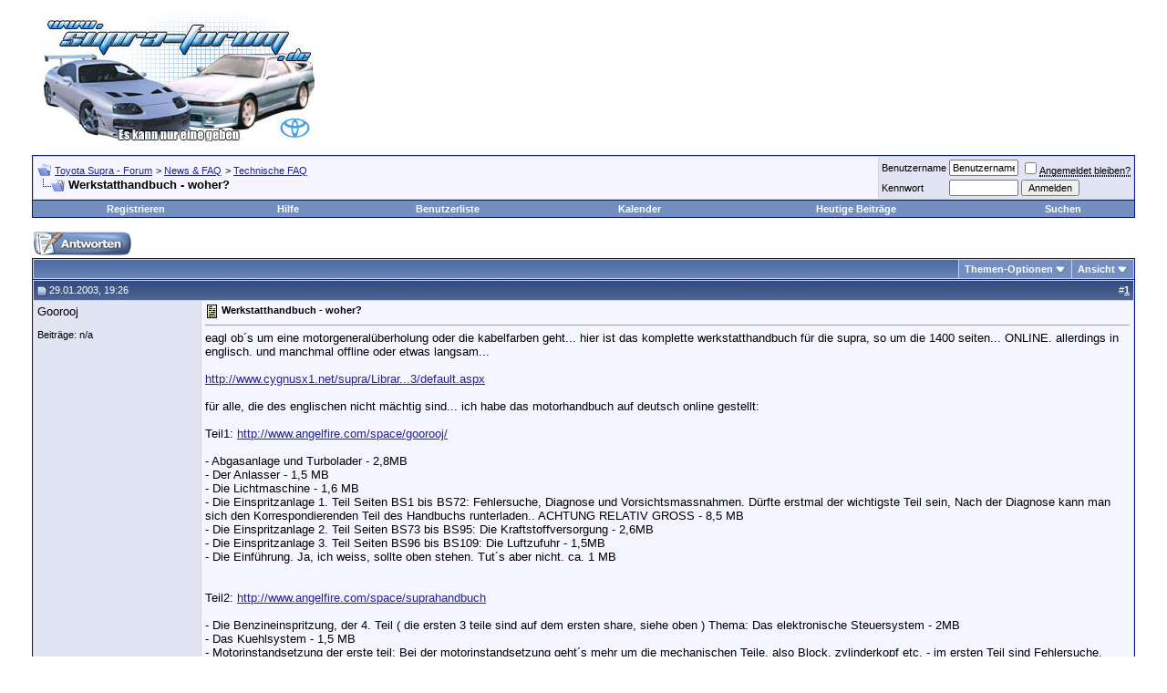

--- FILE ---
content_type: text/html; charset=ISO-8859-1
request_url: https://www.supra-forum.de/showthread.php?s=866f5533cd659b38d1206d0ce1e5dbff&p=708771
body_size: 11642
content:
<!DOCTYPE html PUBLIC "-//W3C//DTD XHTML 1.0 Transitional//EN" "http://www.w3.org/TR/xhtml1/DTD/xhtml1-transitional.dtd">
<!-- BEGIN TEMPLATE: SHOWTHREAD -->

<html dir="ltr" lang="de">
<head>
	<!-- BEGIN TEMPLATE: headinclude -->
<meta http-equiv="Content-Type" content="text/html; charset=ISO-8859-1" />
<meta name="generator" content="vBulletin 3.6.7" />

<meta name="keywords" content="Werkstatthandbuch - woher?, supra,celica,toyota,mkiii,ma70,jza80,a70,a80,mkii,mkiv,5M,7M,2JZ,ma61,mk2,mk3,mk4,7M-GTE,a6,a7,a8,mkv" />
<meta name="description" content="Werkstatthandbuch - woher? Technische FAQ" />


<meta name="robots" content="index, follow">
<meta name="revisit-after" content="7 days">

<!-- CSS Stylesheet -->
<style type="text/css" id="vbulletin_css">
<!--
/* vBulletin 3 CSS For Style 'Toyota Supra - Forum vBulletin 3 Style' (styleid: 1) */
body
{
	background: #FFFFFF;
	color: #000000;
	font: 10pt verdana, geneva, lucida, 'lucida grande', arial, helvetica, sans-serif;
	margin: 5px 10px 10px 10px;
}
a:link, body_alink
{
	color: #22229C;
}
a:visited, body_avisited
{
	color: #22229C;
}
a:hover, a:active, body_ahover
{
	color: #FF4400;
}
.page
{
	background: #FFFFFF;
	color: #000000;
}
td, th, p, li
{
	font: 10pt verdana, geneva, lucida, 'lucida grande', arial, helvetica, sans-serif;
}
.tborder
{
	background: #D1D1E1;
	color: #000000;
	border: 1px solid #0B198C;
}
.tcat
{
	background: #869BBF url(images/gradients/gradient_tcat.gif) repeat-x top left;
	color: #FFFFFF;
	font: bold 10pt verdana, geneva, lucida, 'lucida grande', arial, helvetica, sans-serif;
}
.tcat a:link, .tcat_alink
{
	color: #ffffff;
	text-decoration: none;
}
.tcat a:visited, .tcat_avisited
{
	color: #ffffff;
	text-decoration: none;
}
.tcat a:hover, .tcat a:active, .tcat_ahover
{
	color: #FFFF66;
	text-decoration: underline;
}
.thead
{
	background: #5C7099 url(images/gradients/gradient_thead.gif) repeat-x top left;
	color: #FFFFFF;
	font: bold 11px tahoma, verdana, geneva, lucida, 'lucida grande', arial, helvetica, sans-serif;
}
.thead a:link, .thead_alink
{
	color: #FFFFFF;
}
.thead a:visited, .thead_avisited
{
	color: #FFFFFF;
}
.thead a:hover, .thead a:active, .thead_ahover
{
	color: #FFFF00;
}
.tfoot
{
	background: #3E5C92;
	color: #E0E0F6;
}
.tfoot a:link, .tfoot_alink
{
	color: #E0E0F6;
}
.tfoot a:visited, .tfoot_avisited
{
	color: #E0E0F6;
}
.tfoot a:hover, .tfoot a:active, .tfoot_ahover
{
	color: #FFFF66;
}
.alt1, .alt1Active
{
	background: #F5F5FF;
	color: #000000;
}
.alt2, .alt2Active
{
	background: #E1E4F2;
	color: #000000;
}
td.inlinemod
{
	background: #FFFFCC;
	color: #000000;
}
.wysiwyg
{
	background: #F5F5FF;
	color: #000000;
	font: 10pt verdana, geneva, lucida, 'lucida grande', arial, helvetica, sans-serif;
}
textarea, .bginput
{
	font: 10pt verdana, geneva, lucida, 'lucida grande', arial, helvetica, sans-serif;
}
.button
{
	font: 11px verdana, geneva, lucida, 'lucida grande', arial, helvetica, sans-serif;
}
select
{
	font: 11px verdana, geneva, lucida, 'lucida grande', arial, helvetica, sans-serif;
}
option, optgroup
{
	font-size: 11px;
	font-family: verdana, geneva, lucida, 'lucida grande', arial, helvetica, sans-serif;
}
.smallfont
{
	font: 11px verdana, geneva, lucida, 'lucida grande', arial, helvetica, sans-serif;
}
.time
{
	color: #666686;
}
.navbar
{
	font: 11px verdana, geneva, lucida, 'lucida grande', arial, helvetica, sans-serif;
}
.highlight
{
	color: #FF0000;
	font-weight: bold;
}
.fjsel
{
	background: #3E5C92;
	color: #E0E0F6;
}
.fjdpth0
{
	background: #F7F7F7;
	color: #000000;
}
.panel
{
	background: #E4E7F5 url(images/gradients/gradient_panel.gif) repeat-x top left;
	color: #000000;
	padding: 10px;
	border: 2px outset;
}
.panelsurround
{
	background: #D1D4E0 url(images/gradients/gradient_panelsurround.gif) repeat-x top left;
	color: #000000;
}
legend
{
	color: #22229C;
	font: 11px tahoma, verdana, geneva, lucida, 'lucida grande', arial, helvetica, sans-serif;
}
.vbmenu_control
{
	background: #738FBF;
	color: #FFFFFF;
	font: bold 11px tahoma, verdana, geneva, lucida, 'lucida grande', arial, helvetica, sans-serif;
	padding: 3px 6px 3px 6px;
	white-space: nowrap;
}
.vbmenu_control a:link, .vbmenu_control_alink
{
	color: #FFFFFF;
	text-decoration: none;
}
.vbmenu_control a:visited, .vbmenu_control_avisited
{
	color: #FFFFFF;
	text-decoration: none;
}
.vbmenu_control a:hover, .vbmenu_control a:active, .vbmenu_control_ahover
{
	color: #FFFFFF;
	text-decoration: underline;
}
.vbmenu_popup
{
	background: #FFFFFF;
	color: #000000;
	border: 1px solid #0B198C;
}
.vbmenu_option
{
	background: #BBC7CE;
	color: #000000;
	font: 11px verdana, geneva, lucida, 'lucida grande', arial, helvetica, sans-serif;
	white-space: nowrap;
	cursor: pointer;
}
.vbmenu_option a:link, .vbmenu_option_alink
{
	color: #22229C;
	text-decoration: none;
}
.vbmenu_option a:visited, .vbmenu_option_avisited
{
	color: #22229C;
	text-decoration: none;
}
.vbmenu_option a:hover, .vbmenu_option a:active, .vbmenu_option_ahover
{
	color: #FFFFFF;
	text-decoration: none;
}
.vbmenu_hilite
{
	background: #8A949E;
	color: #FFFFFF;
	font: 11px verdana, geneva, lucida, 'lucida grande', arial, helvetica, sans-serif;
	white-space: nowrap;
	cursor: pointer;
}
.vbmenu_hilite a:link, .vbmenu_hilite_alink
{
	color: #FFFFFF;
	text-decoration: none;
}
.vbmenu_hilite a:visited, .vbmenu_hilite_avisited
{
	color: #FFFFFF;
	text-decoration: none;
}
.vbmenu_hilite a:hover, .vbmenu_hilite a:active, .vbmenu_hilite_ahover
{
	color: #FFFFFF;
	text-decoration: none;
}
/* ***** styling for 'big' usernames on postbit etc. ***** */
.bigusername { font-size: 14pt; }

/* ***** small padding on 'thead' elements ***** */
td.thead, th.thead, div.thead { padding: 4px; }

/* ***** basic styles for multi-page nav elements */
.pagenav a { text-decoration: none; }
.pagenav td { padding: 2px 4px 2px 4px; }

/* ***** de-emphasized text */
.shade, a.shade:link, a.shade:visited { color: #777777; text-decoration: none; }
a.shade:active, a.shade:hover { color: #FF4400; text-decoration: underline; }
.tcat .shade, .thead .shade, .tfoot .shade { color: #DDDDDD; }

/* ***** define margin and font-size for elements inside panels ***** */
.fieldset { margin-bottom: 6px; }
.fieldset, .fieldset td, .fieldset p, .fieldset li { font-size: 11px; }

/* ***** don't change the following ***** */
form { display: inline; }
label { cursor: default; }
.normal { font-weight: normal; }
.inlineimg { vertical-align: middle; }
.underline { text-decoration: underline; }
-->
</style>

<!-- / CSS Stylesheet -->

<script type="text/javascript">
<!--
var SESSIONURL = "s=caf94b084b6e2d602a894a8ba1dcb5ae&";
var IMGDIR_MISC = "images/misc";
var vb_disable_ajax = parseInt("0", 10);
// -->
</script>

<script type="text/javascript" src="clientscript/vbulletin_global.js?v=367"></script>
<script type="text/javascript" src="clientscript/vbulletin_menu.js?v=367"></script>

<!-- END TEMPLATE: headinclude -->
	<title>Werkstatthandbuch - woher? - Toyota Supra - Forum</title>
	<script type="text/javascript" src="clientscript/vbulletin_post_loader.js?v=367"></script>
</head>
<body onload="if (is_ie || is_moz) { fetch_object('currentPost').scrollIntoView(true); }">
<!-- BEGIN TEMPLATE: header -->
<!-- logo -->
<a name="top"></a>
<table border="0" width="100%" cellpadding="0" cellspacing="0" align="center">
<tr>
	<td align="left"><a href="index.php?s=caf94b084b6e2d602a894a8ba1dcb5ae"><img src="images/bianco.jpg" border="0" alt="Toyota Supra - Forum" /></a></td>
	<td align="right">
		&nbsp;
	</td>
</tr>
</table>
<!-- /logo -->

<!-- content table -->
<!-- BEGIN TEMPLATE: spacer_open -->
<!-- open content container -->

<div align="center">
	<div class="page" style="width:100%; text-align:left">
		<div style="padding:0px 25px 0px 25px">

<!-- END TEMPLATE: spacer_open -->


<!-- END TEMPLATE: header -->
<!-- BEGIN TEMPLATE: navbar -->
<br />

<!-- breadcrumb, login, pm info -->
<table class="tborder" cellpadding="4" cellspacing="1" border="0" width="100%" align="center">
<tr>
	<td class="alt1" width="100%">
		
			<table cellpadding="0" cellspacing="0" border="0">
			<tr valign="bottom">
				<td><a href="#" onclick="history.back(1); return false;"><img src="images/misc/navbits_start.gif" alt="Zurück" border="0" /></a></td>
				<td>&nbsp;</td>
				<td width="100%"><span class="navbar"><a href="index.php?s=caf94b084b6e2d602a894a8ba1dcb5ae" accesskey="1">Toyota Supra - Forum</a></span> <!-- BEGIN TEMPLATE: navbar_link -->

	<span class="navbar">&gt; <a href="forumdisplay.php?s=caf94b084b6e2d602a894a8ba1dcb5ae&amp;f=1">News & FAQ</a></span>


<!-- END TEMPLATE: navbar_link --><!-- BEGIN TEMPLATE: navbar_link -->

	<span class="navbar">&gt; <a href="forumdisplay.php?s=caf94b084b6e2d602a894a8ba1dcb5ae&amp;f=3">Technische FAQ</a></span>


<!-- END TEMPLATE: navbar_link --></td>
			</tr>
			<tr>
				<td class="navbar" style="font-size:10pt; padding-top:1px" colspan="3"><a href="/showthread.php?p=708771"><img class="inlineimg" src="images/misc/navbits_finallink_ltr.gif" alt="Seite neu laden" border="0" /></a> <strong><!-- BEGIN TEMPLATE: navbar_link -->

	Werkstatthandbuch - woher?


<!-- END TEMPLATE: navbar_link --></strong></td>
			</tr>
			</table>			
		
	</td>	
	
	
		
		<td class="alt2" nowrap="nowrap" style="padding:0px">
			
		<!-- login form -->
		<form action="login.php?do=login" method="post" onsubmit="md5hash(vb_login_password, vb_login_md5password, vb_login_md5password_utf, 0)">
		<script type="text/javascript" src="clientscript/vbulletin_md5.js?v=367"></script>
		<table cellpadding="0" cellspacing="3" border="0">
		<tr>
			<td class="smallfont"><label for="navbar_username">Benutzername</label></td>
			<td><input type="text" class="bginput" style="font-size: 11px" name="vb_login_username" id="navbar_username" size="10" accesskey="u" tabindex="101" value="Benutzername" onfocus="if (this.value == 'Benutzername') this.value = '';" /></td>
			<td class="smallfont" colspan="2" nowrap="nowrap"><label for="cb_cookieuser_navbar"><input type="checkbox" name="cookieuser" value="1" tabindex="103" id="cb_cookieuser_navbar" accesskey="c" /><acronym style="border-bottom: 1px dotted #000000; cursor: help;" title="Du bleibst angemeldet, bis du dich selbst abmeldest.">Angemeldet bleiben?</acronym></label></td>
		</tr>
		<tr>
			<td class="smallfont"><label for="navbar_password">Kennwort</label></td>
			<td><input type="password" class="bginput" style="font-size: 11px" name="vb_login_password" id="navbar_password" size="10" tabindex="102" /></td>
			<td><input type="submit" class="button" value="Anmelden" tabindex="104" title="Gib zur Anmeldung deinen Benutzernamen und dein Kennwort in die dafür vorgesehenen Textfelder ein oder klicke auf die 'Registrieren'-Schaltfläche, um ein neues Benutzerkonto anzulegen." accesskey="s" /></td>
		</tr>
		</table>
		<input type="hidden" name="s" value="caf94b084b6e2d602a894a8ba1dcb5ae" />
		<input type="hidden" name="do" value="login" />		
		<input type="hidden" name="vb_login_md5password" />
		<input type="hidden" name="vb_login_md5password_utf" />
		</form>
		<!-- / login form -->
			
		</td>
		
		
	
</tr>
</table>
<!-- / breadcrumb, login, pm info -->

<!-- nav buttons bar -->
<div align="center">
	<table class="tborder" cellpadding="4" cellspacing="0" border="0" width="100%" align="center" style="border-top-width:0px">
	<tr align="center">
		
		
			<td class="vbmenu_control"><a href="register.php?s=caf94b084b6e2d602a894a8ba1dcb5ae" rel="nofollow">Registrieren</a></td>
		
		
		<td class="vbmenu_control"><a href="faq.php?s=caf94b084b6e2d602a894a8ba1dcb5ae" accesskey="5">Hilfe</a></td>
		<td class="vbmenu_control"><a href="memberlist.php?s=caf94b084b6e2d602a894a8ba1dcb5ae">Benutzerliste</a></td>
		<td class="vbmenu_control"><a href="calendar.php?s=caf94b084b6e2d602a894a8ba1dcb5ae">Kalender</a></td>
				
			
				
				<td class="vbmenu_control"><a href="search.php?s=caf94b084b6e2d602a894a8ba1dcb5ae&amp;do=getdaily" accesskey="2">Heutige Beiträge</a></td>
				
				<td id="navbar_search" class="vbmenu_control"><a href="search.php?s=caf94b084b6e2d602a894a8ba1dcb5ae" accesskey="4" rel="nofollow">Suchen</a> </td>
			
			
		
		
		
	</tr>
	</table>
</div>
<!-- / nav buttons bar -->

<br />


 	 
<!-- NAVBAR POPUP MENUS -->
	
	
	<!-- header quick search form -->
	<div class="vbmenu_popup" id="navbar_search_menu" style="display:none">
		<table cellpadding="4" cellspacing="1" border="0">
		<tr>
			<td class="thead">Foren durchsuchen</td>
		</tr>
		<tr>
			<td class="vbmenu_option" title="nohilite">
				<form action="search.php?do=process" method="post">
					<input type="hidden" name="do" value="process" />
					<input type="hidden" name="quicksearch" value="1" />
					<input type="hidden" name="childforums" value="1" />
					<input type="hidden" name="exactname" value="1" />
					<input type="hidden" name="s" value="caf94b084b6e2d602a894a8ba1dcb5ae" />
					<div><input type="text" class="bginput" name="query" size="25" tabindex="1001" /><input type="submit" class="button" value="Los" tabindex="1004" /></div>
					<div style="margin-top:4px">
						<label for="rb_nb_sp0"><input type="radio" name="showposts" value="0" id="rb_nb_sp0" tabindex="1002" checked="checked" />Zeige Themen</label>
						&nbsp;
						<label for="rb_nb_sp1"><input type="radio" name="showposts" value="1" id="rb_nb_sp1" tabindex="1003" />Zeige Beiträge</label>
					</div>					
				</form>
			</td>
		</tr>
		<tr>
			<td class="vbmenu_option"><a href="search.php?s=caf94b084b6e2d602a894a8ba1dcb5ae" accesskey="4" rel="nofollow">Erweiterte Suche</a></td>
		</tr>
		
		</table>
	</div>
	<!-- / header quick search form -->
	

	
<!-- / NAVBAR POPUP MENUS -->

<!-- PAGENAV POPUP -->

	<div class="vbmenu_popup" id="pagenav_menu" style="display:none">
		<table cellpadding="4" cellspacing="1" border="0">
		<tr>
			<td class="thead" nowrap="nowrap">Gehe zu...</td>
		</tr>
		<tr>
			<td class="vbmenu_option" title="nohilite">
			<form action="index.php" method="get" onsubmit="return this.gotopage()" id="pagenav_form">
				<input type="text" class="bginput" id="pagenav_itxt" style="font-size:11px" size="4" />
				<input type="button" class="button" id="pagenav_ibtn" value="Los" />
			</form>
			</td>
		</tr>
		</table>
	</div>

<!-- / PAGENAV POPUP -->

<!-- END TEMPLATE: navbar -->





<a name="poststop" id="poststop"></a>

<!-- controls above postbits -->
<table cellpadding="0" cellspacing="0" border="0" width="100%" style="margin-bottom:3px">
<tr valign="bottom">
	
		<td class="smallfont"><a href="newreply.php?s=caf94b084b6e2d602a894a8ba1dcb5ae&amp;do=newreply&amp;noquote=1&amp;p=13" rel="nofollow"><img src="images/buttons/reply.gif" alt="Antwort" border="0" /></a></td>
	
	
</tr>
</table>
<!-- / controls above postbits -->

<!-- toolbar -->
<table class="tborder" cellpadding="4" cellspacing="1" border="0" width="100%" align="center" style="border-bottom-width:0px">
<tr>
	<td class="tcat" width="100%">
		<div class="smallfont">
		
		&nbsp;
		</div>
	</td>
	<td class="vbmenu_control" id="threadtools" nowrap="nowrap">
		<a href="/showthread.php?p=708771&amp;nojs=1#goto_threadtools">Themen-Optionen</a>
		<script type="text/javascript"> vbmenu_register("threadtools"); </script>
	</td>
	
	
	
	<td class="vbmenu_control" id="displaymodes" nowrap="nowrap">
		<a href="/showthread.php?p=708771&amp;nojs=1#goto_displaymodes">Ansicht</a>
		<script type="text/javascript"> vbmenu_register("displaymodes"); </script>
	</td>
	
	
	
	
</tr>
</table>
<!-- / toolbar -->



<!-- end content table -->
<!-- BEGIN TEMPLATE: spacer_close -->

		</div>	
	</div>
</div>

<!-- / close content container -->
<!-- END TEMPLATE: spacer_close -->
<!-- / end content table -->





<div id="posts"><!-- BEGIN TEMPLATE: postbit_wrapper -->
<!-- post #13 -->

	<!-- BEGIN TEMPLATE: spacer_open -->
<!-- open content container -->

<div align="center">
	<div class="page" style="width:100%; text-align:left">
		<div style="padding:0px 25px 0px 25px">

<!-- END TEMPLATE: spacer_open -->
	<div id="edit13" style="padding:0px 0px 4px 0px">
	<!-- this is not the last post shown on the page -->	


<!-- BEGIN TEMPLATE: postbit_legacy -->

<table id="post13" class="tborder" cellpadding="4" cellspacing="0" border="0" width="100%" align="center">
<tr>
	
		<td class="thead" style="font-weight:normal; border: 1px solid #D1D1E1; border-right: 0px" >		
			<!-- status icon and date -->
			<a name="post13"><img class="inlineimg" src="images/statusicon/post_old.gif" alt="Alt" border="0" /></a>
			29.01.2003, 19:26
			
			<!-- / status icon and date -->				
		</td>
		<td class="thead" style="font-weight:normal; border: 1px solid #D1D1E1; border-left: 0px" align="right">
			&nbsp;
			#<a href="showpost.php?s=caf94b084b6e2d602a894a8ba1dcb5ae&amp;p=13&amp;postcount=1" target="new" rel="nofollow" id="postcount13" name="1"><strong>1</strong></a>
			
		</td>
	
</tr>
<tr valign="top">
	<td class="alt2" width="175" style="border: 1px solid #D1D1E1; border-top: 0px; border-bottom: 0px">
			
			<div id="postmenu_13">
				
				Goorooj
				
			</div>
			
			
			
			
		
			
			
			<div class="smallfont">
				&nbsp;<br />
				
				
				
				<div>
					Beiträge: n/a
				</div>

				
				
				
				<div>    </div>
			</div>					
		
	</td>
	
	<td class="alt1" id="td_post_13" style="border-right: 1px solid #D1D1E1">
	
		
		
			<!-- icon and title -->
			<div class="smallfont">
				<img class="inlineimg" src="images/icons/icon1.gif" alt="Post" border="0" />
				<strong>Werkstatthandbuch - woher?</strong>
			</div>
			<hr size="1" style="color:#D1D1E1" />
			<!-- / icon and title -->
		
		
		<!-- message -->
		<div id="post_message_13">eagl ob´s um eine motorgeneralüberholung oder die kabelfarben geht... hier ist das komplette werkstatthandbuch für die supra, so um die 1400 seiten... ONLINE. allerdings in englisch. und manchmal offline oder etwas langsam...<br />
<br />
<a href="http://www.cygnusx1.net/supra/Library/TSRM/MK3/default.aspx" target="_blank">http://www.cygnusx1.net/supra/Librar...3/default.aspx</a><br />
<br />
für alle, die des englischen nicht mächtig sind... ich habe das motorhandbuch auf deutsch online gestellt:<br />
<br />
Teil1: <a href="http://www.angelfire.com/space/goorooj/" target="_blank">http://www.angelfire.com/space/goorooj/</a><br />
<br />
- Abgasanlage und Turbolader - 2,8MB <br />
- Der Anlasser - 1,5 MB <br />
- Die Lichtmaschine - 1,6 MB <br />
- Die Einspritzanlage 1. Teil Seiten BS1 bis BS72: Fehlersuche, Diagnose und Vorsichtsmassnahmen. Dürfte erstmal der wichtigste Teil sein, Nach der Diagnose kann man sich den Korrespondierenden Teil des Handbuchs runterladen.. ACHTUNG RELATIV GROSS - 8,5 MB <br />
- Die Einspritzanlage 2. Teil Seiten BS73 bis BS95: Die Kraftstoffversorgung - 2,6MB <br />
- Die Einspritzanlage 3. Teil Seiten BS96 bis BS109: Die Luftzufuhr - 1,5MB <br />
- Die Einführung. Ja, ich weiss, sollte oben stehen. Tut´s aber nicht. ca. 1 MB <br />
<br />
<br />
Teil2: <a href="http://www.angelfire.com/space/suprahandbuch" target="_blank">http://www.angelfire.com/space/suprahandbuch</a><br />
<br />
- Die Benzineinspritzung, der 4. Teil ( die ersten 3 teile sind auf dem ersten share, siehe oben ) Thema: Das elektronische Steuersystem - 2MB <br />
- Das Kuehlsystem - 1,5 MB <br />
- Motorinstandsetzung der erste teil: Bei der motorinstandsetzung geht´s mehr um die mechanischen Teile, also Block, zylinderkopf etc. - im ersten Teil sind Fehlersuche, Motoreinstellung, Verdichtungsprüfung und Zahnriemenwechsel dran. - 4,1MB <br />
- Die Ventiltabelle aus dem ersten Teil des Motorhandbuchs nochmal in grösstmöglicher Auflösung - nur 2 Seiten, aber 1,3 MB <br />
- Motorinstandsetzung Teil 2: Der Zylinderkopf - 3,39MB <br />
- Motorinstandsetzung Teil 3: Der Motorblock - 3,4MB <br />
- Das Schmiersystem ( Ölkühler, -leitungen, Ölwechsel etc. ) - 2,2MB <br />
<br />
<br />
Teil3: <a href="http://www.angelfire.com/space/ma70handbuch" target="_blank">http://www.angelfire.com/space/ma70handbuch</a><br />
<br />
- zündsystem - 3MB <br />
- Zusatzhandbuch zum 87er motorhandbuch mit updates und erklärungen, z.B. zu den Spezialwerkzeugen SST und SSM - 5MB <br />
<br />
mirrors:<br />
<a href="http://www.supra-ma70.com/book/" target="_blank">http://www.supra-ma70.com/book/</a><br />
<br />
<br />
Ich suche übrigens noch weitere mirrors die einen teil hosten, da ich angelfire jetzt nicht so vertraue... einfach die pdf´s ziehen, online setzen und mich bitte informieren.</div>
		<!-- / message -->
	
		
		
		
		
		
		
		
		
		
	
	</td>
</tr>
<tr>
	<td class="alt2" style="border: 1px solid #D1D1E1; border-top: 0px">
		
						
		
		
		
		&nbsp;
	</td>
	
	<td class="alt1" align="right" style="border: 1px solid #D1D1E1; border-left: 0px; border-top: 0px">
	
		<!-- controls -->
		
		
		
			<a href="newreply.php?s=caf94b084b6e2d602a894a8ba1dcb5ae&amp;do=newreply&amp;p=13" rel="nofollow"><img src="images/buttons/quote.gif" alt="Mit Zitat antworten" border="0" /></a>
		
		
		
		
		
		
			
		
		
		<!-- / controls -->
	</td>
</tr>
</table>


<!-- post 13 popup menu -->
<div class="vbmenu_popup" id="postmenu_13_menu" style="display:none">
	<table cellpadding="4" cellspacing="1" border="0">
	<tr>
		<td class="thead">Goorooj</td>
	</tr>
	
	
	
	
	
	
	
	</table>
</div>
<!-- / post 13 popup menu -->
<!-- END TEMPLATE: postbit_legacy -->


	</div>
	<!-- BEGIN TEMPLATE: spacer_close -->

		</div>	
	</div>
</div>

<!-- / close content container -->
<!-- END TEMPLATE: spacer_close -->

<!-- / post #13 -->
<!-- END TEMPLATE: postbit_wrapper --><!-- BEGIN TEMPLATE: postbit_wrapper -->
<!-- post #501937 -->

	<!-- BEGIN TEMPLATE: spacer_open -->
<!-- open content container -->

<div align="center">
	<div class="page" style="width:100%; text-align:left">
		<div style="padding:0px 25px 0px 25px">

<!-- END TEMPLATE: spacer_open -->
	<div id="edit501937" style="padding:0px 0px 4px 0px">
	<!-- this is not the last post shown on the page -->	


<!-- BEGIN TEMPLATE: postbit_legacy -->

<table id="post501937" class="tborder" cellpadding="4" cellspacing="0" border="0" width="100%" align="center">
<tr>
	
		<td class="thead" style="font-weight:normal; border: 1px solid #D1D1E1; border-right: 0px" >		
			<!-- status icon and date -->
			<a name="post501937"><img class="inlineimg" src="images/statusicon/post_old.gif" alt="Alt" border="0" /></a>
			23.07.2010, 01:22
			
			<!-- / status icon and date -->				
		</td>
		<td class="thead" style="font-weight:normal; border: 1px solid #D1D1E1; border-left: 0px" align="right">
			&nbsp;
			#<a href="showpost.php?s=caf94b084b6e2d602a894a8ba1dcb5ae&amp;p=501937&amp;postcount=2" target="new" rel="nofollow" id="postcount501937" name="2"><strong>2</strong></a>
			
		</td>
	
</tr>
<tr valign="top">
	<td class="alt2" width="175" style="border: 1px solid #D1D1E1; border-top: 0px; border-bottom: 0px">
			
			<div id="postmenu_501937">
				
				<a class="bigusername" href="member.php?s=caf94b084b6e2d602a894a8ba1dcb5ae&amp;u=240">GMTurbo</a>
				<script type="text/javascript"> vbmenu_register("postmenu_501937", true); </script>
				
			</div>
			
			<div class="smallfont">[NSH]Mr.EPC</div>
			
			
		
			
				<div class="smallfont">
					&nbsp;<br /><a href="member.php?s=caf94b084b6e2d602a894a8ba1dcb5ae&amp;u=240"><img src="image.php?s=caf94b084b6e2d602a894a8ba1dcb5ae&amp;u=240&amp;dateline=1178563367" width="90" height="90" alt="Benutzerbild von GMTurbo" border="0" /></a>
				</div>
			
			
			<div class="smallfont">
				&nbsp;<br />
				<div>Registriert seit: May 2003</div>
				<div>Ort: 26135 Oldenburg</div>
				
				<div>
					Beiträge: 3.740
				</div>
<div>iTrader-Bewertung: (<b><a href="itrader.php?s=caf94b084b6e2d602a894a8ba1dcb5ae&amp;u=240">76</a></b>)</div>
				
				<div><span id="repdisplay_501937_240"><!-- BEGIN TEMPLATE: postbit_reputation -->
<img class="inlineimg" src="images/reputation/reputation_pos.gif" alt="GMTurbo befindet sich auf einem aufstrebenden Ast" border="0" />
<!-- END TEMPLATE: postbit_reputation --></span></div>
				
				<div>    </div>
			</div>					
		
	</td>
	
	<td class="alt1" id="td_post_501937" style="border-right: 1px solid #D1D1E1">
	
		
		
			<!-- icon and title -->
			<div class="smallfont">
				
				<strong>AW: Werkstatthandbuch - woher?</strong>
			</div>
			<hr size="1" style="color:#D1D1E1" />
			<!-- / icon and title -->
		
		
		<!-- message -->
		<div id="post_message_501937">falls die links im 1. beitrag nicht gehen sollten , gibt es das MK 3 Werkstattbuch per ftp bei mir zum download.<br />
<br />
mfg<br />
gmturbo</div>
		<!-- / message -->
	
		
		
		
		
		
		<!-- sig -->
			<div>
				__________________<br />
				<img src="images/smilies/1520.gif" border="0" alt="" title="nanana" class="inlineimg" /> sei auch du ein Lümmel im Verkehrsgetümmel <img src="images/smilies/1520.gif" border="0" alt="" title="nanana" class="inlineimg" /><br />
<br />
<font color="Red"><font size="3">Motorinstandsetzung und Reparaturen bitte Anfragen per Mail !!!</font></font><br />
<br />
----------------- NSH - NordSeeHorde -----------------
			</div>
		<!-- / sig -->
		
		
		
		
		
		<!-- edit note -->
			<div class="smallfont">			<hr size="1" style="color:#D1D1E1" />
				<em>
				Geändert von GMTurbo (11.07.2011 um <span class="time">23:07</span> Uhr).
				
				</em>
			</div>
		<!-- / edit note -->
		
	
	</td>
</tr>
<tr>
	<td class="alt2" style="border: 1px solid #D1D1E1; border-top: 0px">
		<!-- BEGIN TEMPLATE: postbit_onlinestatus -->
<img class="inlineimg" src="images/statusicon/user_offline.gif" alt="GMTurbo ist offline" border="0" />


<!-- END TEMPLATE: postbit_onlinestatus -->
						
		
		
		
		&nbsp;
	</td>
	
	<td class="alt1" align="right" style="border: 1px solid #D1D1E1; border-left: 0px; border-top: 0px">
	
		<!-- controls -->
		
		
		
			<a href="newreply.php?s=caf94b084b6e2d602a894a8ba1dcb5ae&amp;do=newreply&amp;p=501937" rel="nofollow"><img src="images/buttons/quote.gif" alt="Mit Zitat antworten" border="0" /></a>
		
		
		
		
		
		
			
		
		
		<!-- / controls -->
	</td>
</tr>
</table>


<!-- post 501937 popup menu -->
<div class="vbmenu_popup" id="postmenu_501937_menu" style="display:none">
	<table cellpadding="4" cellspacing="1" border="0">
	<tr>
		<td class="thead">GMTurbo</td>
	</tr>
	
		<tr><td class="vbmenu_option"><a href="member.php?s=caf94b084b6e2d602a894a8ba1dcb5ae&amp;u=240">Öffentliches Profil ansehen</a></td></tr>
	
	
	
	
	
		<tr><td class="vbmenu_option"><a href="search.php?s=caf94b084b6e2d602a894a8ba1dcb5ae&amp;do=finduser&amp;u=240" rel="nofollow">Mehr Beiträge von GMTurbo finden</a></td></tr>
	
	
	
	</table>
</div>
<!-- / post 501937 popup menu -->
<!-- END TEMPLATE: postbit_legacy -->


	</div>
	<!-- BEGIN TEMPLATE: spacer_close -->

		</div>	
	</div>
</div>

<!-- / close content container -->
<!-- END TEMPLATE: spacer_close -->

<!-- / post #501937 -->
<!-- END TEMPLATE: postbit_wrapper --><!-- BEGIN TEMPLATE: postbit_wrapper -->
<!-- post #535876 -->

	<!-- BEGIN TEMPLATE: spacer_open -->
<!-- open content container -->

<div align="center">
	<div class="page" style="width:100%; text-align:left">
		<div style="padding:0px 25px 0px 25px">

<!-- END TEMPLATE: spacer_open -->
	<div id="edit535876" style="padding:0px 0px 4px 0px">
	<!-- this is not the last post shown on the page -->	


<!-- BEGIN TEMPLATE: postbit_legacy -->

<table id="post535876" class="tborder" cellpadding="4" cellspacing="0" border="0" width="100%" align="center">
<tr>
	
		<td class="thead" style="font-weight:normal; border: 1px solid #D1D1E1; border-right: 0px" >		
			<!-- status icon and date -->
			<a name="post535876"><img class="inlineimg" src="images/statusicon/post_old.gif" alt="Alt" border="0" /></a>
			25.02.2011, 21:19
			
			<!-- / status icon and date -->				
		</td>
		<td class="thead" style="font-weight:normal; border: 1px solid #D1D1E1; border-left: 0px" align="right">
			&nbsp;
			#<a href="showpost.php?s=caf94b084b6e2d602a894a8ba1dcb5ae&amp;p=535876&amp;postcount=3" target="new" rel="nofollow" id="postcount535876" name="3"><strong>3</strong></a>
			
		</td>
	
</tr>
<tr valign="top">
	<td class="alt2" width="175" style="border: 1px solid #D1D1E1; border-top: 0px; border-bottom: 0px">
			
			<div id="postmenu_535876">
				
				<a class="bigusername" href="member.php?s=caf94b084b6e2d602a894a8ba1dcb5ae&amp;u=1">Boostaholic</a>
				<script type="text/javascript"> vbmenu_register("postmenu_535876", true); </script>
				
			</div>
			
			<div class="smallfont">Bruce Allmächtig</div>
			
			
		
			
				<div class="smallfont">
					&nbsp;<br /><a href="member.php?s=caf94b084b6e2d602a894a8ba1dcb5ae&amp;u=1"><img src="image.php?s=caf94b084b6e2d602a894a8ba1dcb5ae&amp;u=1&amp;dateline=1045282217"   alt="Benutzerbild von Boostaholic" border="0" /></a>
				</div>
			
			
			<div class="smallfont">
				&nbsp;<br />
				<div>Registriert seit: Jan 2003</div>
				<div>Ort: an der Teck</div>
				
				<div>
					Beiträge: 4.390
				</div>
<div>iTrader-Bewertung: (<b><a href="itrader.php?s=caf94b084b6e2d602a894a8ba1dcb5ae&amp;u=1">5</a></b>)</div>
				
				<div><span id="repdisplay_535876_1"><!-- BEGIN TEMPLATE: postbit_reputation -->
<img class="inlineimg" src="images/reputation/reputation_pos.gif" alt="Boostaholic befindet sich auf einem aufstrebenden Ast" border="0" />
<!-- END TEMPLATE: postbit_reputation --></span></div>
				
				<div>    </div>
			</div>					
		
	</td>
	
	<td class="alt1" id="td_post_535876" style="border-right: 1px solid #D1D1E1">
	
		
		
			<!-- icon and title -->
			<div class="smallfont">
				
				<strong>AW: Werkstatthandbuch - woher?</strong>
			</div>
			<hr size="1" style="color:#D1D1E1" />
			<!-- / icon and title -->
		
		
		<!-- message -->
		<div id="post_message_535876">Noch mal eine Online-Adresse für alle Toyota und Lexus-Modelle:<br />
<br />
<a href="http://www.toyodiy.com/" target="_blank">http://www.toyodiy.com/</a><br />
<br />
<br />
Teile Suche unter:<br />
<br />
<a href="http://www.toyodiy.com/parts/q.html" target="_blank">http://www.toyodiy.com/EPC</a></div>
		<!-- / message -->
	
		
		
		
		
		
		<!-- sig -->
			<div>
				__________________<br />
				<div align="center"><img src="http://www.toyota-supra-club.de/banner.jpg" border="0" alt="" /><br />
</div><img src="images/smilies/00000347.gif" border="0" alt="" title="laut" class="inlineimg" /> Legst du mir Steine in den Weg damit ich stolper, rechne damit, dass ich sie aufhebe, um sie dir gegen den Kopf zu schmeißen! <img src="images/smilies/asshole2.gif" border="0" alt="" title="Arsch" class="inlineimg" /><br />
<img src="images/smilies/00000347.gif" border="0" alt="" title="laut" class="inlineimg" /> Geh nicht weiter. Hör auf oder du hast einen Krieg, den du nie begreifen wirst! Lass uns aufhören. Lass es sein! <img src="images/smilies/00000003.gif" border="0" alt="" title="burn" class="inlineimg" />
			</div>
		<!-- / sig -->
		
		
		
		
		
	
	</td>
</tr>
<tr>
	<td class="alt2" style="border: 1px solid #D1D1E1; border-top: 0px">
		<!-- BEGIN TEMPLATE: postbit_onlinestatus -->
<img class="inlineimg" src="images/statusicon/user_offline.gif" alt="Boostaholic ist offline" border="0" />


<!-- END TEMPLATE: postbit_onlinestatus -->
						
		
		
		
		&nbsp;
	</td>
	
	<td class="alt1" align="right" style="border: 1px solid #D1D1E1; border-left: 0px; border-top: 0px">
	
		<!-- controls -->
		
		
		
			<a href="newreply.php?s=caf94b084b6e2d602a894a8ba1dcb5ae&amp;do=newreply&amp;p=535876" rel="nofollow"><img src="images/buttons/quote.gif" alt="Mit Zitat antworten" border="0" /></a>
		
		
		
		
		
		
			
		
		
		<!-- / controls -->
	</td>
</tr>
</table>


<!-- post 535876 popup menu -->
<div class="vbmenu_popup" id="postmenu_535876_menu" style="display:none">
	<table cellpadding="4" cellspacing="1" border="0">
	<tr>
		<td class="thead">Boostaholic</td>
	</tr>
	
		<tr><td class="vbmenu_option"><a href="member.php?s=caf94b084b6e2d602a894a8ba1dcb5ae&amp;u=1">Öffentliches Profil ansehen</a></td></tr>
	
	
	
	
		<tr><td class="vbmenu_option"><a href="http://www.toyota-supra-club.de">Besuche die Homepage von Boostaholic!</a></td></tr>
	
	
		<tr><td class="vbmenu_option"><a href="search.php?s=caf94b084b6e2d602a894a8ba1dcb5ae&amp;do=finduser&amp;u=1" rel="nofollow">Mehr Beiträge von Boostaholic finden</a></td></tr>
	
	
	
	</table>
</div>
<!-- / post 535876 popup menu -->
<!-- END TEMPLATE: postbit_legacy -->


	</div>
	<!-- BEGIN TEMPLATE: spacer_close -->

		</div>	
	</div>
</div>

<!-- / close content container -->
<!-- END TEMPLATE: spacer_close -->

<!-- / post #535876 -->
<!-- END TEMPLATE: postbit_wrapper --><!-- BEGIN TEMPLATE: postbit_wrapper -->
<!-- post #708199 -->

	<!-- BEGIN TEMPLATE: spacer_open -->
<!-- open content container -->

<div align="center">
	<div class="page" style="width:100%; text-align:left">
		<div style="padding:0px 25px 0px 25px">

<!-- END TEMPLATE: spacer_open -->
	<div id="edit708199" style="padding:0px 0px 4px 0px">
	<!-- this is not the last post shown on the page -->	


<!-- BEGIN TEMPLATE: postbit_legacy -->

<table id="post708199" class="tborder" cellpadding="4" cellspacing="0" border="0" width="100%" align="center">
<tr>
	
		<td class="thead" style="font-weight:normal; border: 1px solid #D1D1E1; border-right: 0px" >		
			<!-- status icon and date -->
			<a name="post708199"><img class="inlineimg" src="images/statusicon/post_old.gif" alt="Alt" border="0" /></a>
			11.12.2019, 17:14
			
			<!-- / status icon and date -->				
		</td>
		<td class="thead" style="font-weight:normal; border: 1px solid #D1D1E1; border-left: 0px" align="right">
			&nbsp;
			#<a href="showpost.php?s=caf94b084b6e2d602a894a8ba1dcb5ae&amp;p=708199&amp;postcount=4" target="new" rel="nofollow" id="postcount708199" name="4"><strong>4</strong></a>
			
		</td>
	
</tr>
<tr valign="top">
	<td class="alt2" width="175" style="border: 1px solid #D1D1E1; border-top: 0px; border-bottom: 0px">
			
			<div id="postmenu_708199">
				
				<a class="bigusername" href="member.php?s=caf94b084b6e2d602a894a8ba1dcb5ae&amp;u=39">Grizzly</a>
				<script type="text/javascript"> vbmenu_register("postmenu_708199", true); </script>
				
			</div>
			
			<div class="smallfont">Super Moderator</div>
			
			
		
			
				<div class="smallfont">
					&nbsp;<br /><a href="member.php?s=caf94b084b6e2d602a894a8ba1dcb5ae&amp;u=39"><img src="image.php?s=caf94b084b6e2d602a894a8ba1dcb5ae&amp;u=39&amp;dateline=1076594502"   alt="Benutzerbild von Grizzly" border="0" /></a>
				</div>
			
			
			<div class="smallfont">
				&nbsp;<br />
				<div>Registriert seit: Jan 2003</div>
				<div>Ort: Minden</div>
				
				<div>
					Beiträge: 4.895
				</div>
<div>iTrader-Bewertung: (<b><a href="itrader.php?s=caf94b084b6e2d602a894a8ba1dcb5ae&amp;u=39">69</a></b>)</div>
				
				<div><span id="repdisplay_708199_39"><!-- BEGIN TEMPLATE: postbit_reputation -->
<img class="inlineimg" src="images/reputation/reputation_pos.gif" alt="Grizzly wird schon bald ber&uuml;hmt werden" border="0" />
<!-- END TEMPLATE: postbit_reputation --></span></div>
				
				<div>    </div>
			</div>					
		
	</td>
	
	<td class="alt1" id="td_post_708199" style="border-right: 1px solid #D1D1E1">
	
		
		
			<!-- icon and title -->
			<div class="smallfont">
				
				<strong>AW: Werkstatthandbuch - woher?</strong>
			</div>
			<hr size="1" style="color:#D1D1E1" />
			<!-- / icon and title -->
		
		
		<!-- message -->
		<div id="post_message_708199">Für alle die bei toyodiy Bilder sehen wollen....<br />
<br />
Schreibt mich an ich kann euch dann einladen.</div>
		<!-- / message -->
	
		
		
		
		
		
		<!-- sig -->
			<div>
				__________________<br />
				Motivation ist die Induktion zieladäquaten Verhaltens
			</div>
		<!-- / sig -->
		
		
		
		
		
	
	</td>
</tr>
<tr>
	<td class="alt2" style="border: 1px solid #D1D1E1; border-top: 0px">
		<!-- BEGIN TEMPLATE: postbit_onlinestatus -->
<img class="inlineimg" src="images/statusicon/user_offline.gif" alt="Grizzly ist offline" border="0" />


<!-- END TEMPLATE: postbit_onlinestatus -->
						
		
		
		
		&nbsp;
	</td>
	
	<td class="alt1" align="right" style="border: 1px solid #D1D1E1; border-left: 0px; border-top: 0px">
	
		<!-- controls -->
		
		
		
			<a href="newreply.php?s=caf94b084b6e2d602a894a8ba1dcb5ae&amp;do=newreply&amp;p=708199" rel="nofollow"><img src="images/buttons/quote.gif" alt="Mit Zitat antworten" border="0" /></a>
		
		
		
		
		
		
			
		
		
		<!-- / controls -->
	</td>
</tr>
</table>


<!-- post 708199 popup menu -->
<div class="vbmenu_popup" id="postmenu_708199_menu" style="display:none">
	<table cellpadding="4" cellspacing="1" border="0">
	<tr>
		<td class="thead">Grizzly</td>
	</tr>
	
		<tr><td class="vbmenu_option"><a href="member.php?s=caf94b084b6e2d602a894a8ba1dcb5ae&amp;u=39">Öffentliches Profil ansehen</a></td></tr>
	
	
	
	
		<tr><td class="vbmenu_option"><a href="http://members.tripod.de/Grizzly0104/index.html">Besuche die Homepage von Grizzly!</a></td></tr>
	
	
		<tr><td class="vbmenu_option"><a href="search.php?s=caf94b084b6e2d602a894a8ba1dcb5ae&amp;do=finduser&amp;u=39" rel="nofollow">Mehr Beiträge von Grizzly finden</a></td></tr>
	
	
	
	</table>
</div>
<!-- / post 708199 popup menu -->
<!-- END TEMPLATE: postbit_legacy -->


	</div>
	<!-- BEGIN TEMPLATE: spacer_close -->

		</div>	
	</div>
</div>

<!-- / close content container -->
<!-- END TEMPLATE: spacer_close -->

<!-- / post #708199 -->
<!-- END TEMPLATE: postbit_wrapper --><!-- BEGIN TEMPLATE: postbit_wrapper -->
<!-- post #708763 -->

	<!-- BEGIN TEMPLATE: spacer_open -->
<!-- open content container -->

<div align="center">
	<div class="page" style="width:100%; text-align:left">
		<div style="padding:0px 25px 0px 25px">

<!-- END TEMPLATE: spacer_open -->
	<div id="edit708763" style="padding:0px 0px 4px 0px">
	<!-- this is not the last post shown on the page -->	


<!-- BEGIN TEMPLATE: postbit_legacy -->

<table id="post708763" class="tborder" cellpadding="4" cellspacing="0" border="0" width="100%" align="center">
<tr>
	
		<td class="thead" style="font-weight:normal; border: 1px solid #D1D1E1; border-right: 0px" >		
			<!-- status icon and date -->
			<a name="post708763"><img class="inlineimg" src="images/statusicon/post_old.gif" alt="Alt" border="0" /></a>
			18.04.2020, 23:43
			
			<!-- / status icon and date -->				
		</td>
		<td class="thead" style="font-weight:normal; border: 1px solid #D1D1E1; border-left: 0px" align="right">
			&nbsp;
			#<a href="showpost.php?s=caf94b084b6e2d602a894a8ba1dcb5ae&amp;p=708763&amp;postcount=5" target="new" rel="nofollow" id="postcount708763" name="5"><strong>5</strong></a>
			
		</td>
	
</tr>
<tr valign="top">
	<td class="alt2" width="175" style="border: 1px solid #D1D1E1; border-top: 0px; border-bottom: 0px">
			
			<div id="postmenu_708763">
				
				<a class="bigusername" href="member.php?s=caf94b084b6e2d602a894a8ba1dcb5ae&amp;u=6">Willy B. aus S.</a>
				<script type="text/javascript"> vbmenu_register("postmenu_708763", true); </script>
				
			</div>
			
			<div class="smallfont">Supra Modulator</div>
			
			
		
			
				<div class="smallfont">
					&nbsp;<br /><a href="member.php?s=caf94b084b6e2d602a894a8ba1dcb5ae&amp;u=6"><img src="image.php?s=caf94b084b6e2d602a894a8ba1dcb5ae&amp;u=6&amp;dateline=1061537622"   alt="Benutzerbild von Willy B. aus S." border="0" /></a>
				</div>
			
			
			<div class="smallfont">
				&nbsp;<br />
				<div>Registriert seit: Jan 2003</div>
				<div>Ort: Gärtringen - 30km südlich von Stuttgart</div>
				
				<div>
					Beiträge: 7.112
				</div>
<div>iTrader-Bewertung: (<b><a href="itrader.php?s=caf94b084b6e2d602a894a8ba1dcb5ae&amp;u=6">9</a></b>)</div>
				
				<div><span id="repdisplay_708763_6"><!-- BEGIN TEMPLATE: postbit_reputation -->
<img class="inlineimg" src="images/reputation/reputation_pos.gif" alt="Willy B. aus S. wird schon bald ber&uuml;hmt werden" border="0" />
<!-- END TEMPLATE: postbit_reputation --></span></div>
				
				<div>    </div>
			</div>					
		
	</td>
	
	<td class="alt1" id="td_post_708763" style="border-right: 1px solid #D1D1E1">
	
		
		
			<!-- icon and title -->
			<div class="smallfont">
				
				<strong>AW: Werkstatthandbuch - woher?</strong>
			</div>
			<hr size="1" style="color:#D1D1E1" />
			<!-- / icon and title -->
		
		
		<!-- message -->
		<div id="post_message_708763">Offenbar  - so sagte man mir -  fehlen in den online verfügbaren WHBs die Achs-Einstelldaten. Ich habs mal hier rein kopiert:<br />
<br />
<a href="https://willybauss.lima-city.de/images/Autos/VA.pdf" target="_blank">VA</a><br />
<a href="https://willybauss.lima-city.de/images/Autos/HA.pdf" target="_blank">HA</a></div>
		<!-- / message -->
	
		
		
		
		
		
		<!-- sig -->
			<div>
				__________________<br />
				<img src="https://willybauss.lima-city.de/images/Diverse/SuprafahrenMachtSuechtig.jpg" border="0" alt="" />
			</div>
		<!-- / sig -->
		
		
		
		
		
	
	</td>
</tr>
<tr>
	<td class="alt2" style="border: 1px solid #D1D1E1; border-top: 0px">
		<!-- BEGIN TEMPLATE: postbit_onlinestatus -->
<img class="inlineimg" src="images/statusicon/user_offline.gif" alt="Willy B. aus S. ist offline" border="0" />


<!-- END TEMPLATE: postbit_onlinestatus -->
						
		
		
		
		&nbsp;
	</td>
	
	<td class="alt1" align="right" style="border: 1px solid #D1D1E1; border-left: 0px; border-top: 0px">
	
		<!-- controls -->
		
		
		
			<a href="newreply.php?s=caf94b084b6e2d602a894a8ba1dcb5ae&amp;do=newreply&amp;p=708763" rel="nofollow"><img src="images/buttons/quote.gif" alt="Mit Zitat antworten" border="0" /></a>
		
		
		
		
		
		
			
		
		
		<!-- / controls -->
	</td>
</tr>
</table>


<!-- post 708763 popup menu -->
<div class="vbmenu_popup" id="postmenu_708763_menu" style="display:none">
	<table cellpadding="4" cellspacing="1" border="0">
	<tr>
		<td class="thead">Willy B. aus S.</td>
	</tr>
	
		<tr><td class="vbmenu_option"><a href="member.php?s=caf94b084b6e2d602a894a8ba1dcb5ae&amp;u=6">Öffentliches Profil ansehen</a></td></tr>
	
	
	
	
		<tr><td class="vbmenu_option"><a href="http://www.">Besuche die Homepage von Willy B. aus S.!</a></td></tr>
	
	
		<tr><td class="vbmenu_option"><a href="search.php?s=caf94b084b6e2d602a894a8ba1dcb5ae&amp;do=finduser&amp;u=6" rel="nofollow">Mehr Beiträge von Willy B. aus S. finden</a></td></tr>
	
	
	
	</table>
</div>
<!-- / post 708763 popup menu -->
<!-- END TEMPLATE: postbit_legacy -->


	</div>
	<!-- BEGIN TEMPLATE: spacer_close -->

		</div>	
	</div>
</div>

<!-- / close content container -->
<!-- END TEMPLATE: spacer_close -->

<!-- / post #708763 -->
<!-- END TEMPLATE: postbit_wrapper --><!-- BEGIN TEMPLATE: postbit_wrapper -->
<!-- post #708765 -->

	<!-- BEGIN TEMPLATE: spacer_open -->
<!-- open content container -->

<div align="center">
	<div class="page" style="width:100%; text-align:left">
		<div style="padding:0px 25px 0px 25px">

<!-- END TEMPLATE: spacer_open -->
	<div id="edit708765" style="padding:0px 0px 4px 0px">
	<!-- this is not the last post shown on the page -->	


<!-- BEGIN TEMPLATE: postbit_legacy -->

<table id="post708765" class="tborder" cellpadding="4" cellspacing="0" border="0" width="100%" align="center">
<tr>
	
		<td class="thead" style="font-weight:normal; border: 1px solid #D1D1E1; border-right: 0px" >		
			<!-- status icon and date -->
			<a name="post708765"><img class="inlineimg" src="images/statusicon/post_old.gif" alt="Alt" border="0" /></a>
			19.04.2020, 12:06
			
			<!-- / status icon and date -->				
		</td>
		<td class="thead" style="font-weight:normal; border: 1px solid #D1D1E1; border-left: 0px" align="right">
			&nbsp;
			#<a href="showpost.php?s=caf94b084b6e2d602a894a8ba1dcb5ae&amp;p=708765&amp;postcount=6" target="new" rel="nofollow" id="postcount708765" name="6"><strong>6</strong></a>
			
		</td>
	
</tr>
<tr valign="top">
	<td class="alt2" width="175" style="border: 1px solid #D1D1E1; border-top: 0px; border-bottom: 0px">
			
			<div id="postmenu_708765">
				
				<a class="bigusername" href="member.php?s=caf94b084b6e2d602a894a8ba1dcb5ae&amp;u=39">Grizzly</a>
				<script type="text/javascript"> vbmenu_register("postmenu_708765", true); </script>
				
			</div>
			
			<div class="smallfont">Super Moderator</div>
			
			
		
			
				<div class="smallfont">
					&nbsp;<br /><a href="member.php?s=caf94b084b6e2d602a894a8ba1dcb5ae&amp;u=39"><img src="image.php?s=caf94b084b6e2d602a894a8ba1dcb5ae&amp;u=39&amp;dateline=1076594502"   alt="Benutzerbild von Grizzly" border="0" /></a>
				</div>
			
			
			<div class="smallfont">
				&nbsp;<br />
				<div>Registriert seit: Jan 2003</div>
				<div>Ort: Minden</div>
				
				<div>
					Beiträge: 4.895
				</div>
<div>iTrader-Bewertung: (<b><a href="itrader.php?s=caf94b084b6e2d602a894a8ba1dcb5ae&amp;u=39">69</a></b>)</div>
				
				<div><span id="repdisplay_708765_39"><!-- BEGIN TEMPLATE: postbit_reputation -->
<img class="inlineimg" src="images/reputation/reputation_pos.gif" alt="Grizzly wird schon bald ber&uuml;hmt werden" border="0" />
<!-- END TEMPLATE: postbit_reputation --></span></div>
				
				<div>    </div>
			</div>					
		
	</td>
	
	<td class="alt1" id="td_post_708765" style="border-right: 1px solid #D1D1E1">
	
		
		
			<!-- icon and title -->
			<div class="smallfont">
				
				<strong>AW: Werkstatthandbuch - woher?</strong>
			</div>
			<hr size="1" style="color:#D1D1E1" />
			<!-- / icon and title -->
		
		
		<!-- message -->
		<div id="post_message_708765">Hmm, das steht bei mir auf dem Kopf ?</div>
		<!-- / message -->
	
		
		
		
		
		
		<!-- sig -->
			<div>
				__________________<br />
				Motivation ist die Induktion zieladäquaten Verhaltens
			</div>
		<!-- / sig -->
		
		
		
		
		
	
	</td>
</tr>
<tr>
	<td class="alt2" style="border: 1px solid #D1D1E1; border-top: 0px">
		<!-- BEGIN TEMPLATE: postbit_onlinestatus -->
<img class="inlineimg" src="images/statusicon/user_offline.gif" alt="Grizzly ist offline" border="0" />


<!-- END TEMPLATE: postbit_onlinestatus -->
						
		
		
		
		&nbsp;
	</td>
	
	<td class="alt1" align="right" style="border: 1px solid #D1D1E1; border-left: 0px; border-top: 0px">
	
		<!-- controls -->
		
		
		
			<a href="newreply.php?s=caf94b084b6e2d602a894a8ba1dcb5ae&amp;do=newreply&amp;p=708765" rel="nofollow"><img src="images/buttons/quote.gif" alt="Mit Zitat antworten" border="0" /></a>
		
		
		
		
		
		
			
		
		
		<!-- / controls -->
	</td>
</tr>
</table>


<!-- post 708765 popup menu -->
<div class="vbmenu_popup" id="postmenu_708765_menu" style="display:none">
	<table cellpadding="4" cellspacing="1" border="0">
	<tr>
		<td class="thead">Grizzly</td>
	</tr>
	
		<tr><td class="vbmenu_option"><a href="member.php?s=caf94b084b6e2d602a894a8ba1dcb5ae&amp;u=39">Öffentliches Profil ansehen</a></td></tr>
	
	
	
	
		<tr><td class="vbmenu_option"><a href="http://members.tripod.de/Grizzly0104/index.html">Besuche die Homepage von Grizzly!</a></td></tr>
	
	
		<tr><td class="vbmenu_option"><a href="search.php?s=caf94b084b6e2d602a894a8ba1dcb5ae&amp;do=finduser&amp;u=39" rel="nofollow">Mehr Beiträge von Grizzly finden</a></td></tr>
	
	
	
	</table>
</div>
<!-- / post 708765 popup menu -->
<!-- END TEMPLATE: postbit_legacy -->


	</div>
	<!-- BEGIN TEMPLATE: spacer_close -->

		</div>	
	</div>
</div>

<!-- / close content container -->
<!-- END TEMPLATE: spacer_close -->

<!-- / post #708765 -->
<!-- END TEMPLATE: postbit_wrapper --><!-- BEGIN TEMPLATE: postbit_wrapper -->
<!-- post #708769 -->

	<!-- BEGIN TEMPLATE: spacer_open -->
<!-- open content container -->

<div align="center">
	<div class="page" style="width:100%; text-align:left">
		<div style="padding:0px 25px 0px 25px">

<!-- END TEMPLATE: spacer_open -->
	<div id="edit708769" style="padding:0px 0px 4px 0px">
	<!-- this is not the last post shown on the page -->	


<!-- BEGIN TEMPLATE: postbit_legacy -->

<table id="post708769" class="tborder" cellpadding="4" cellspacing="0" border="0" width="100%" align="center">
<tr>
	
		<td class="thead" style="font-weight:normal; border: 1px solid #D1D1E1; border-right: 0px" >		
			<!-- status icon and date -->
			<a name="post708769"><img class="inlineimg" src="images/statusicon/post_old.gif" alt="Alt" border="0" /></a>
			19.04.2020, 18:40
			
			<!-- / status icon and date -->				
		</td>
		<td class="thead" style="font-weight:normal; border: 1px solid #D1D1E1; border-left: 0px" align="right">
			&nbsp;
			#<a href="showpost.php?s=caf94b084b6e2d602a894a8ba1dcb5ae&amp;p=708769&amp;postcount=7" target="new" rel="nofollow" id="postcount708769" name="7"><strong>7</strong></a>
			
		</td>
	
</tr>
<tr valign="top">
	<td class="alt2" width="175" style="border: 1px solid #D1D1E1; border-top: 0px; border-bottom: 0px">
			
			<div id="postmenu_708769">
				
				<a class="bigusername" href="member.php?s=caf94b084b6e2d602a894a8ba1dcb5ae&amp;u=6">Willy B. aus S.</a>
				<script type="text/javascript"> vbmenu_register("postmenu_708769", true); </script>
				
			</div>
			
			<div class="smallfont">Supra Modulator</div>
			
			
		
			
				<div class="smallfont">
					&nbsp;<br /><a href="member.php?s=caf94b084b6e2d602a894a8ba1dcb5ae&amp;u=6"><img src="image.php?s=caf94b084b6e2d602a894a8ba1dcb5ae&amp;u=6&amp;dateline=1061537622"   alt="Benutzerbild von Willy B. aus S." border="0" /></a>
				</div>
			
			
			<div class="smallfont">
				&nbsp;<br />
				<div>Registriert seit: Jan 2003</div>
				<div>Ort: Gärtringen - 30km südlich von Stuttgart</div>
				
				<div>
					Beiträge: 7.112
				</div>
<div>iTrader-Bewertung: (<b><a href="itrader.php?s=caf94b084b6e2d602a894a8ba1dcb5ae&amp;u=6">9</a></b>)</div>
				
				<div><span id="repdisplay_708769_6"><!-- BEGIN TEMPLATE: postbit_reputation -->
<img class="inlineimg" src="images/reputation/reputation_pos.gif" alt="Willy B. aus S. wird schon bald ber&uuml;hmt werden" border="0" />
<!-- END TEMPLATE: postbit_reputation --></span></div>
				
				<div>    </div>
			</div>					
		
	</td>
	
	<td class="alt1" id="td_post_708769" style="border-right: 1px solid #D1D1E1">
	
		
		
			<!-- icon and title -->
			<div class="smallfont">
				
				<strong>AW: Werkstatthandbuch - woher?</strong>
			</div>
			<hr size="1" style="color:#D1D1E1" />
			<!-- / icon and title -->
		
		
		<!-- message -->
		<div id="post_message_708769"><!-- BEGIN TEMPLATE: bbcode_quote -->
<div style="margin:20px; margin-top:5px; ">
	<div class="smallfont" style="margin-bottom:2px">Zitat:</div>
	<table cellpadding="4" cellspacing="0" border="0" width="100%">
	<tr>
		<td class="alt2" style="border:1px inset">
			
				<div>
					Zitat von <strong>Grizzly</strong>
					<a href="showthread.php?s=caf94b084b6e2d602a894a8ba1dcb5ae&amp;p=708765#post708765" rel="nofollow"><img class="inlineimg" src="images/buttons/viewpost.gif" border="0" alt="Beitrag anzeigen" /></a>
				</div>
				<div style="font-style:italic">Hmm, das steht bei mir auf dem Kopf ?</div>
			
		</td>
	</tr>
	</table>
</div>
<!-- END TEMPLATE: bbcode_quote -->Das ist Absicht; weil Du ja, wenn Du unterm Auto liegst, auch alles falschrum siehst <img src="images/smilies/biggrinangel.gif" border="0" alt="" title="engel" class="inlineimg" /><br />
<br />
Nein, das ist "halt so geworden". Wer es nicht schafft, im Viewer das PDF zu wenden, der sollte auch keine Achse einstellen.</div>
		<!-- / message -->
	
		
		
		
		
		
		<!-- sig -->
			<div>
				__________________<br />
				<img src="https://willybauss.lima-city.de/images/Diverse/SuprafahrenMachtSuechtig.jpg" border="0" alt="" />
			</div>
		<!-- / sig -->
		
		
		
		
		
	
	</td>
</tr>
<tr>
	<td class="alt2" style="border: 1px solid #D1D1E1; border-top: 0px">
		<!-- BEGIN TEMPLATE: postbit_onlinestatus -->
<img class="inlineimg" src="images/statusicon/user_offline.gif" alt="Willy B. aus S. ist offline" border="0" />


<!-- END TEMPLATE: postbit_onlinestatus -->
						
		
		
		
		&nbsp;
	</td>
	
	<td class="alt1" align="right" style="border: 1px solid #D1D1E1; border-left: 0px; border-top: 0px">
	
		<!-- controls -->
		
		
		
			<a href="newreply.php?s=caf94b084b6e2d602a894a8ba1dcb5ae&amp;do=newreply&amp;p=708769" rel="nofollow"><img src="images/buttons/quote.gif" alt="Mit Zitat antworten" border="0" /></a>
		
		
		
		
		
		
			
		
		
		<!-- / controls -->
	</td>
</tr>
</table>


<!-- post 708769 popup menu -->
<div class="vbmenu_popup" id="postmenu_708769_menu" style="display:none">
	<table cellpadding="4" cellspacing="1" border="0">
	<tr>
		<td class="thead">Willy B. aus S.</td>
	</tr>
	
		<tr><td class="vbmenu_option"><a href="member.php?s=caf94b084b6e2d602a894a8ba1dcb5ae&amp;u=6">Öffentliches Profil ansehen</a></td></tr>
	
	
	
	
		<tr><td class="vbmenu_option"><a href="http://www.">Besuche die Homepage von Willy B. aus S.!</a></td></tr>
	
	
		<tr><td class="vbmenu_option"><a href="search.php?s=caf94b084b6e2d602a894a8ba1dcb5ae&amp;do=finduser&amp;u=6" rel="nofollow">Mehr Beiträge von Willy B. aus S. finden</a></td></tr>
	
	
	
	</table>
</div>
<!-- / post 708769 popup menu -->
<!-- END TEMPLATE: postbit_legacy -->


	</div>
	<!-- BEGIN TEMPLATE: spacer_close -->

		</div>	
	</div>
</div>

<!-- / close content container -->
<!-- END TEMPLATE: spacer_close -->

<!-- / post #708769 -->
<!-- END TEMPLATE: postbit_wrapper --><!-- BEGIN TEMPLATE: postbit_wrapper -->
<!-- post #708771 -->

	<!-- BEGIN TEMPLATE: spacer_open -->
<!-- open content container -->

<div align="center">
	<div class="page" style="width:100%; text-align:left">
		<div style="padding:0px 25px 0px 25px">

<!-- END TEMPLATE: spacer_open -->
	<div id="edit708771" style="padding:0px 0px 4px 0px">
		


<!-- BEGIN TEMPLATE: postbit_legacy -->

<table id="post708771" class="tborder" cellpadding="4" cellspacing="0" border="0" width="100%" align="center">
<tr>
	
		<td class="thead" style="font-weight:normal; border: 1px solid #D1D1E1; border-right: 0px"  id="currentPost">		
			<!-- status icon and date -->
			<a name="post708771"><img class="inlineimg" src="images/statusicon/post_old.gif" alt="Alt" border="0" /></a>
			19.04.2020, 21:31
			
			<!-- / status icon and date -->				
		</td>
		<td class="thead" style="font-weight:normal; border: 1px solid #D1D1E1; border-left: 0px" align="right">
			&nbsp;
			#<a href="showpost.php?s=caf94b084b6e2d602a894a8ba1dcb5ae&amp;p=708771&amp;postcount=8" target="new" rel="nofollow" id="postcount708771" name="8"><strong>8</strong></a>
			
		</td>
	
</tr>
<tr valign="top">
	<td class="alt2" width="175" style="border: 1px solid #D1D1E1; border-top: 0px; border-bottom: 0px">
			
			<div id="postmenu_708771">
				
				<a class="bigusername" href="member.php?s=caf94b084b6e2d602a894a8ba1dcb5ae&amp;u=39">Grizzly</a>
				<script type="text/javascript"> vbmenu_register("postmenu_708771", true); </script>
				
			</div>
			
			<div class="smallfont">Super Moderator</div>
			
			
		
			
				<div class="smallfont">
					&nbsp;<br /><a href="member.php?s=caf94b084b6e2d602a894a8ba1dcb5ae&amp;u=39"><img src="image.php?s=caf94b084b6e2d602a894a8ba1dcb5ae&amp;u=39&amp;dateline=1076594502"   alt="Benutzerbild von Grizzly" border="0" /></a>
				</div>
			
			
			<div class="smallfont">
				&nbsp;<br />
				<div>Registriert seit: Jan 2003</div>
				<div>Ort: Minden</div>
				
				<div>
					Beiträge: 4.895
				</div>
<div>iTrader-Bewertung: (<b><a href="itrader.php?s=caf94b084b6e2d602a894a8ba1dcb5ae&amp;u=39">69</a></b>)</div>
				
				<div><span id="repdisplay_708771_39"><!-- BEGIN TEMPLATE: postbit_reputation -->
<img class="inlineimg" src="images/reputation/reputation_pos.gif" alt="Grizzly wird schon bald ber&uuml;hmt werden" border="0" />
<!-- END TEMPLATE: postbit_reputation --></span></div>
				
				<div>    </div>
			</div>					
		
	</td>
	
	<td class="alt1" id="td_post_708771" style="border-right: 1px solid #D1D1E1">
	
		
		
			<!-- icon and title -->
			<div class="smallfont">
				
				<strong>AW: Werkstatthandbuch - woher?</strong>
			</div>
			<hr size="1" style="color:#D1D1E1" />
			<!-- / icon and title -->
		
		
		<!-- message -->
		<div id="post_message_708771">OK, Punkt für Dich ;-)</div>
		<!-- / message -->
	
		
		
		
		
		
		<!-- sig -->
			<div>
				__________________<br />
				Motivation ist die Induktion zieladäquaten Verhaltens
			</div>
		<!-- / sig -->
		
		
		
		
		
	
	</td>
</tr>
<tr>
	<td class="alt2" style="border: 1px solid #D1D1E1; border-top: 0px">
		<!-- BEGIN TEMPLATE: postbit_onlinestatus -->
<img class="inlineimg" src="images/statusicon/user_offline.gif" alt="Grizzly ist offline" border="0" />


<!-- END TEMPLATE: postbit_onlinestatus -->
						
		
		
		
		&nbsp;
	</td>
	
	<td class="alt1" align="right" style="border: 1px solid #D1D1E1; border-left: 0px; border-top: 0px">
	
		<!-- controls -->
		
		
		
			<a href="newreply.php?s=caf94b084b6e2d602a894a8ba1dcb5ae&amp;do=newreply&amp;p=708771" rel="nofollow"><img src="images/buttons/quote.gif" alt="Mit Zitat antworten" border="0" /></a>
		
		
		
		
		
		
			
		
		
		<!-- / controls -->
	</td>
</tr>
</table>


<!-- post 708771 popup menu -->
<div class="vbmenu_popup" id="postmenu_708771_menu" style="display:none">
	<table cellpadding="4" cellspacing="1" border="0">
	<tr>
		<td class="thead">Grizzly</td>
	</tr>
	
		<tr><td class="vbmenu_option"><a href="member.php?s=caf94b084b6e2d602a894a8ba1dcb5ae&amp;u=39">Öffentliches Profil ansehen</a></td></tr>
	
	
	
	
		<tr><td class="vbmenu_option"><a href="http://members.tripod.de/Grizzly0104/index.html">Besuche die Homepage von Grizzly!</a></td></tr>
	
	
		<tr><td class="vbmenu_option"><a href="search.php?s=caf94b084b6e2d602a894a8ba1dcb5ae&amp;do=finduser&amp;u=39" rel="nofollow">Mehr Beiträge von Grizzly finden</a></td></tr>
	
	
	
	</table>
</div>
<!-- / post 708771 popup menu -->
<!-- END TEMPLATE: postbit_legacy -->


	</div>
	<!-- BEGIN TEMPLATE: spacer_close -->

		</div>	
	</div>
</div>

<!-- / close content container -->
<!-- END TEMPLATE: spacer_close -->

<!-- / post #708771 -->
<!-- END TEMPLATE: postbit_wrapper --><div id="lastpost"></div></div>

<!-- start content table -->
<!-- BEGIN TEMPLATE: spacer_open -->
<!-- open content container -->

<div align="center">
	<div class="page" style="width:100%; text-align:left">
		<div style="padding:0px 25px 0px 25px">

<!-- END TEMPLATE: spacer_open -->
<!-- / start content table -->

<!-- controls below postbits -->
<table cellpadding="0" cellspacing="0" border="0" width="100%">
<tr valign="top">
	
		<td class="smallfont"><a href="newreply.php?s=caf94b084b6e2d602a894a8ba1dcb5ae&amp;do=newreply&amp;noquote=1&amp;p=708771" rel="nofollow"><img src="images/buttons/reply.gif" alt="Antwort" border="0" /></a></td>
		
	
</tr>
</table>
<!-- / controls below postbits -->




<br />

<div class="smallfont" align="center">
	<strong>&laquo;</strong>
		<a href="showthread.php?s=caf94b084b6e2d602a894a8ba1dcb5ae&amp;t=12&amp;goto=nextoldest" rel="nofollow">Vorheriges Thema</a>
		|
		<a href="showthread.php?s=caf94b084b6e2d602a894a8ba1dcb5ae&amp;t=12&amp;goto=nextnewest" rel="nofollow">Nächstes Thema</a>
	<strong>&raquo;</strong>
</div>


<br />








<!-- currently active users -->

	<table class="tborder" cellpadding="4" cellspacing="1" border="0" width="100%" align="center">
	<tr>
		<td class="tcat" colspan="2">
			Aktive Benutzer in diesem Thema: 1 <span class="normal">(Registrierte Benutzer: 0, Gäste: 1)</span>
		</td>
	</tr>
	<tr>
		<td class="alt1" colspan="2">
			<span class="smallfont">&nbsp;</span>
		</td>
	</tr>
	</table>

<!-- end currently active users -->


<!-- popup menu contents -->
<br />

<!-- thread tools menu -->
<div class="vbmenu_popup" id="threadtools_menu" style="display:none">
<form action="postings.php?t=12&amp;pollid=" method="post" name="threadadminform">
	<table cellpadding="4" cellspacing="1" border="0">
	<tr>
		<td class="thead">Themen-Optionen<a name="goto_threadtools"></a></td>
	</tr>
	<tr>
		<td class="vbmenu_option"><img class="inlineimg" src="images/buttons/printer.gif" alt="Druckbare Version zeigen" /> <a href="printthread.php?s=caf94b084b6e2d602a894a8ba1dcb5ae&amp;t=12" accesskey="3" rel="nofollow">Druckbare Version zeigen</a></td>
	</tr>
	<tr>
		<td class="vbmenu_option"><img class="inlineimg" src="images/buttons/sendtofriend.gif" alt="Diese Seite per E-Mail verschicken" /> <a href="sendmessage.php?s=caf94b084b6e2d602a894a8ba1dcb5ae&amp;do=sendtofriend&amp;t=12" rel="nofollow">Diese Seite per E-Mail verschicken</a></td>
	</tr>
	
	
	
	</table>
</form>
</div>
<!-- / thread tools menu -->

<!-- **************************************************** -->

<!-- thread display mode menu -->
<div class="vbmenu_popup" id="displaymodes_menu" style="display:none">
	<table cellpadding="4" cellspacing="1" border="0">
	<tr>
		<td class="thead">Ansicht<a name="goto_displaymodes"></a></td>
	</tr>
	<tr>
	
		<td class="vbmenu_option" title="nohilite"><img class="inlineimg" src="images/buttons/mode_linear.gif" alt="Linear-Darstellung" /> <strong>Linear-Darstellung</strong></td>
	
	</tr>
	<tr>
	
		<td class="vbmenu_option"><img class="inlineimg" src="images/buttons/mode_hybrid.gif" alt="Hybrid-Darstellung" /> <a href="showthread.php?s=caf94b084b6e2d602a894a8ba1dcb5ae&amp;mode=hybrid&amp;t=12">Zur Hybrid-Darstellung wechseln</a></td>
	
	</tr>
	<tr>
	
		<td class="vbmenu_option"><img class="inlineimg" src="images/buttons/mode_threaded.gif" alt="Baum-Darstellung" /> <a href="showthread.php?s=caf94b084b6e2d602a894a8ba1dcb5ae&amp;p=13&amp;mode=threaded#post13">Zur Baum-Darstellung wechseln</a></td>
	
	</tr>
	</table>
</div>
<!-- / thread display mode menu -->

<!-- **************************************************** -->



<!-- **************************************************** -->



<!-- / popup menu contents -->


<!-- forum rules and admin links -->
<table cellpadding="0" cellspacing="0" border="0" width="100%" align="center">
<tr valign="bottom">
	<td class="smallfont" align="left">
		<!-- BEGIN TEMPLATE: forumrules -->
<table class="tborder" cellpadding="4" cellspacing="1" border="0" width="180">
<thead>
<tr>
	<td class="thead">
		<a style="float:right" href="#top" onclick="return toggle_collapse('forumrules')"><img id="collapseimg_forumrules" src="images/buttons/collapse_thead.gif" alt="" border="0" /></a>
		Forumregeln
	</td>
</tr>
</thead>
<tbody id="collapseobj_forumrules" style="">
<tr>
	<td class="alt1" nowrap="nowrap"><div class="smallfont">
		
		<div>Es ist dir <strong>nicht erlaubt</strong>, neue Themen zu verfassen.</div>
		<div>Es ist dir <strong>nicht erlaubt</strong>, auf Beiträge zu antworten.</div>
		<div>Es ist dir <strong>nicht erlaubt</strong>, Anhänge anzufügen.</div>
		<div>Es ist dir <strong>nicht erlaubt</strong>, deine Beiträge zu bearbeiten.</div>
		<hr />
		
		<div><a href="misc.php?s=caf94b084b6e2d602a894a8ba1dcb5ae&amp;do=bbcode" target="_blank">vB Code</a> ist <strong>An</strong>.</div>
		<div><a href="misc.php?s=caf94b084b6e2d602a894a8ba1dcb5ae&amp;do=showsmilies" target="_blank">Smileys</a> sind <strong>An</strong>.</div>
		<div><a href="misc.php?s=caf94b084b6e2d602a894a8ba1dcb5ae&amp;do=bbcode#imgcode" target="_blank">[IMG]</a> Code ist <strong>An</strong>.</div>
		<div>HTML-Code ist <strong>An</strong>.</div>
	</div></td>
</tr>
</tbody>
</table>
<!-- END TEMPLATE: forumrules -->
	</td>
	<td class="smallfont" align="right">
		<table cellpadding="0" cellspacing="0" border="0">
		
		<tr>
			<td>
			<!-- BEGIN TEMPLATE: forumjump -->
<div class="smallfont" style="text-align:left; white-space:nowrap">
	<form action="forumdisplay.php" method="get">
	<input type="hidden" name="s" value="caf94b084b6e2d602a894a8ba1dcb5ae" />
	<input type="hidden" name="daysprune" value="" />
	<strong>Gehe zu</strong><br />
	<select name="f" onchange="this.form.submit();">
		<optgroup label="Bereiche">
			<option value="cp" >Benutzerkontrollzentrum</option>
			<option value="pm" >Private Nachrichten</option>
			<option value="subs" >Abonnements</option>
			<option value="wol" >Wer ist online</option>
			<option value="search" >Foren durchsuchen</option>
			<option value="home" >Forum-Startseite</option>
		</optgroup>
		<optgroup label="Foren">
		<!-- BEGIN TEMPLATE: option -->
<option value="1" class="fjdpth0" > News &amp; FAQ</option>

<!-- END TEMPLATE: option --><!-- BEGIN TEMPLATE: option -->
<option value="2" class="fjdpth1" >&nbsp; &nbsp;  News</option>

<!-- END TEMPLATE: option --><!-- BEGIN TEMPLATE: option -->
<option value="3" class="fjsel" selected="selected">&nbsp; &nbsp;  Technische FAQ</option>

<!-- END TEMPLATE: option --><!-- BEGIN TEMPLATE: option -->
<option value="37" class="fjdpth1" >&nbsp; &nbsp;  Bilder FAQ</option>

<!-- END TEMPLATE: option --><!-- BEGIN TEMPLATE: option -->
<option value="4" class="fjdpth0" > Supra allgemein</option>

<!-- END TEMPLATE: option --><!-- BEGIN TEMPLATE: option -->
<option value="30" class="fjdpth1" >&nbsp; &nbsp;  Oldies</option>

<!-- END TEMPLATE: option --><!-- BEGIN TEMPLATE: option -->
<option value="7" class="fjdpth1" >&nbsp; &nbsp;  Treffen (Orga)</option>

<!-- END TEMPLATE: option --><!-- BEGIN TEMPLATE: option -->
<option value="32" class="fjdpth1" >&nbsp; &nbsp;  Treffen (Berichte)</option>

<!-- END TEMPLATE: option --><!-- BEGIN TEMPLATE: option -->
<option value="28" class="fjdpth1" >&nbsp; &nbsp;  Car-HiFi</option>

<!-- END TEMPLATE: option --><!-- BEGIN TEMPLATE: option -->
<option value="8" class="fjdpth1" >&nbsp; &nbsp;  Dyno-saurier</option>

<!-- END TEMPLATE: option --><!-- BEGIN TEMPLATE: option -->
<option value="35" class="fjdpth1" >&nbsp; &nbsp;  BuildUp-Bereich</option>

<!-- END TEMPLATE: option --><!-- BEGIN TEMPLATE: option -->
<option value="9" class="fjdpth1" >&nbsp; &nbsp;  Sonstiges</option>

<!-- END TEMPLATE: option --><!-- BEGIN TEMPLATE: option -->
<option value="10" class="fjdpth0" > Supra MkIII MA70 '86-'93</option>

<!-- END TEMPLATE: option --><!-- BEGIN TEMPLATE: option -->
<option value="14" class="fjdpth1" >&nbsp; &nbsp;  Technik</option>

<!-- END TEMPLATE: option --><!-- BEGIN TEMPLATE: option -->
<option value="15" class="fjdpth1" >&nbsp; &nbsp;  Tuning</option>

<!-- END TEMPLATE: option --><!-- BEGIN TEMPLATE: option -->
<option value="11" class="fjdpth0" > Supra MkIV JZA80 '93-'02</option>

<!-- END TEMPLATE: option --><!-- BEGIN TEMPLATE: option -->
<option value="16" class="fjdpth1" >&nbsp; &nbsp;  Technik</option>

<!-- END TEMPLATE: option --><!-- BEGIN TEMPLATE: option -->
<option value="17" class="fjdpth1" >&nbsp; &nbsp;  Tuning</option>

<!-- END TEMPLATE: option --><!-- BEGIN TEMPLATE: option -->
<option value="47" class="fjdpth0" > Supra MkV '18-</option>

<!-- END TEMPLATE: option --><!-- BEGIN TEMPLATE: option -->
<option value="48" class="fjdpth1" >&nbsp; &nbsp;  Technik</option>

<!-- END TEMPLATE: option --><!-- BEGIN TEMPLATE: option -->
<option value="49" class="fjdpth1" >&nbsp; &nbsp;  Tuning</option>

<!-- END TEMPLATE: option --><!-- BEGIN TEMPLATE: option -->
<option value="12" class="fjdpth0" > Der letzte Rest</option>

<!-- END TEMPLATE: option --><!-- BEGIN TEMPLATE: option -->
<option value="18" class="fjdpth1" >&nbsp; &nbsp;  Multimedia</option>

<!-- END TEMPLATE: option --><!-- BEGIN TEMPLATE: option -->
<option value="19" class="fjdpth1" >&nbsp; &nbsp;  Off Topic</option>

<!-- END TEMPLATE: option --><!-- BEGIN TEMPLATE: option -->
<option value="20" class="fjdpth1" >&nbsp; &nbsp;  Kritik &amp; Anregungen</option>

<!-- END TEMPLATE: option --><!-- BEGIN TEMPLATE: option -->
<option value="36" class="fjdpth1" >&nbsp; &nbsp;  Fremdmarken und -modelle</option>

<!-- END TEMPLATE: option --><!-- BEGIN TEMPLATE: option -->
<option value="13" class="fjdpth0" > Handel</option>

<!-- END TEMPLATE: option --><!-- BEGIN TEMPLATE: option -->
<option value="38" class="fjdpth1" >&nbsp; &nbsp;  Fahrzeugangebote</option>

<!-- END TEMPLATE: option --><!-- BEGIN TEMPLATE: option -->
<option value="21" class="fjdpth1" >&nbsp; &nbsp;  Biete</option>

<!-- END TEMPLATE: option --><!-- BEGIN TEMPLATE: option -->
<option value="39" class="fjdpth2" >&nbsp; &nbsp; &nbsp; &nbsp;  MKII</option>

<!-- END TEMPLATE: option --><!-- BEGIN TEMPLATE: option -->
<option value="40" class="fjdpth2" >&nbsp; &nbsp; &nbsp; &nbsp;  MKIII</option>

<!-- END TEMPLATE: option --><!-- BEGIN TEMPLATE: option -->
<option value="41" class="fjdpth2" >&nbsp; &nbsp; &nbsp; &nbsp;  MKIV</option>

<!-- END TEMPLATE: option --><!-- BEGIN TEMPLATE: option -->
<option value="45" class="fjdpth2" >&nbsp; &nbsp; &nbsp; &nbsp;  Allgemein</option>

<!-- END TEMPLATE: option --><!-- BEGIN TEMPLATE: option -->
<option value="22" class="fjdpth1" >&nbsp; &nbsp;  Suche</option>

<!-- END TEMPLATE: option --><!-- BEGIN TEMPLATE: option -->
<option value="42" class="fjdpth2" >&nbsp; &nbsp; &nbsp; &nbsp;  MKII</option>

<!-- END TEMPLATE: option --><!-- BEGIN TEMPLATE: option -->
<option value="43" class="fjdpth2" >&nbsp; &nbsp; &nbsp; &nbsp;  MKIII</option>

<!-- END TEMPLATE: option --><!-- BEGIN TEMPLATE: option -->
<option value="44" class="fjdpth2" >&nbsp; &nbsp; &nbsp; &nbsp;  MKIV</option>

<!-- END TEMPLATE: option --><!-- BEGIN TEMPLATE: option -->
<option value="46" class="fjdpth2" >&nbsp; &nbsp; &nbsp; &nbsp;  Allgemein</option>

<!-- END TEMPLATE: option --><!-- BEGIN TEMPLATE: option -->
<option value="23" class="fjdpth1" >&nbsp; &nbsp;  Auktionen</option>

<!-- END TEMPLATE: option --><!-- BEGIN TEMPLATE: option -->
<option value="27" class="fjdpth1" >&nbsp; &nbsp;  Sammelbestellungen</option>

<!-- END TEMPLATE: option -->
		</optgroup>
	</select><!-- BEGIN TEMPLATE: gobutton -->
<input type="submit" class="button" value="Los"  />
<!-- END TEMPLATE: gobutton -->
	</form>
</div>
<!-- END TEMPLATE: forumjump -->
			</td>
		</tr>		
		</table>
	</td>
</tr>
</table>
<!-- /forum rules and admin links -->

<br />



<!-- BEGIN TEMPLATE: footer -->
<br />
<div class="smallfont" align="center">Alle Zeitangaben in WEZ +2. Es ist jetzt <span class="time">22:51</span> Uhr.</div>
<br />

<!-- BEGIN TEMPLATE: spacer_close -->

		</div>	
	</div>
</div>

<!-- / close content container -->
<!-- END TEMPLATE: spacer_close -->
<!-- /content area table -->

<form action="index.php" method="get">
	
<table cellpadding="4" cellspacing="0" border="0" width="100%" class="page" align="center">
<tr>
	
		<td class="tfoot">
			<select name="styleid" onchange="switch_id(this, 'style')">
				<optgroup label="Style auswählen">
					<!-- BEGIN TEMPLATE: option -->
<option value="2" class="" >-- vBulletin 3</option>

<!-- END TEMPLATE: option --><!-- BEGIN TEMPLATE: option -->
<option value="1" class="" selected="selected">---- Toyota Supra - Forum vBulletin 3 Style</option>

<!-- END TEMPLATE: option --><!-- BEGIN TEMPLATE: option -->
<option value="3" class="" >------ Du</option>

<!-- END TEMPLATE: option --><!-- BEGIN TEMPLATE: option -->
<option value="5" class="" >------ Boostastyles</option>

<!-- END TEMPLATE: option -->
				</optgroup>
			</select>
		</td>
	
	
	<td class="tfoot" align="right" width="100%">
		<div class="smallfont">
			<strong>
				<a href="mailto:webmaster@supra-forum.de" rel="nofollow">Kontakt</a> -
				<a href="http://www.toyota-supra-club.de">Toyota Supra Club</a> -
				
				
				
				<a href="https://www.supra-forum.de/faq.php?faq=dsgvo">Datenschutzerklärung</a> -
				<a href="#top" onclick="self.scrollTo(0, 0); return false;">Nach oben</a>
			</strong>
		</div>
	</td>
</tr>
</table>

<br />

<div align="center">
	<div class="smallfont" align="center">
	<!-- Do not remove this copyright notice -->
	Powered by vBulletin&reg; Version 3.6.7 (Deutsch)<br />Copyright &copy;2000 - 2026, Jelsoft Enterprises Ltd.
	<!-- Do not remove this copyright notice -->
	</div>
	
	<div class="smallfont" align="center">
	<!-- Do not remove  or your scheduled tasks will cease to function -->
	
	<!-- Do not remove  or your scheduled tasks will cease to function -->
	
	2003-4ever by Boostaholic / Suprafan / Antibrain
	</div>
</div>

</form>


<script type="text/javascript">
<!--
	// Main vBulletin Javascript Initialization
	vBulletin_init();
//-->
</script>
<!-- END TEMPLATE: footer -->

<!-- temp -->
<div style="display:none">
	<!-- thread rate -->
	
		
	
	<!-- / thread rate -->
</div>

</body>
</html>
<!-- END TEMPLATE: SHOWTHREAD -->

--- FILE ---
content_type: application/javascript
request_url: https://www.supra-forum.de/clientscript/vbulletin_menu.js?v=367
body_size: 4462
content:
/*======================================================================*\
|| #################################################################### ||
|| # vBulletin 3.6.7 PL1
|| # ---------------------------------------------------------------- # ||
|| # Copyright ©2000-2007 Jelsoft Enterprises Ltd. All Rights Reserved. ||
|| # This file may not be redistributed in whole or significant part. # ||
|| # ---------------- VBULLETIN IS NOT FREE SOFTWARE ---------------- # ||
|| # http://www.vbulletin.com | http://www.vbulletin.com/license.html # ||
|| #################################################################### ||
\*======================================================================*/

vBulletin.add_event("vBmenuShow");
vBulletin.add_event("vBmenuHide");

/**
* vBulletin popup menu example usage:
*
* To create a new popup menu:
* 	<element id="x">Click me <script type="text/javascript"> vbmenu_register('x'); </script></element>
* The menu class expects an element with the id of x_menu that contains the menu.
*	<div id="x_menu" class="vbmenu_popup"> ... </div>
*/

// #############################################################################
// vB_Popup_Handler
// #############################################################################

/**
* vBulletin popup menu registry
*/
function vB_Popup_Handler()
{
	/**
	* Options:
	*
	* @var	integer	Number of steps to use in sliding menus open
	* @var	boolean	Use opacity face in menu open?
	*/
	this.open_steps = 10;
	this.open_fade = false;

	this.active = false;

	this.menus = new Array();
	this.activemenu = null;

	this.hidden_selects = new Array();
};

// =============================================================================
// vB_Popup_Handler methods

/**
* Activate / Deactivate the menu system
*
* @param	boolean	Active state for menus
*/
vB_Popup_Handler.prototype.activate = function(active)
{
	this.active = active;
};

/**
* Register a control object as a menu control
*
* @param	string	ID of the control object
* @param	boolean	Disable menu pop image addition
* @param	boolean	Disable menu slide open
*
* @return	vB_Popup_Menu
*/
vB_Popup_Handler.prototype.register = function(controlkey, noimage, noslide)
{
	this.menus[controlkey] = new vB_Popup_Menu(controlkey, noimage, noslide);

	return this.menus[controlkey];
};

/**
* Hide active menu
*/
vB_Popup_Handler.prototype.hide = function()
{
	if (this.activemenu != null)
	{
		//this.activemenu.hide();
		this.menus[this.activemenu].hide();
	}
};


// #############################################################################
// initialize menu registry

var vBmenu = new vB_Popup_Handler();

/**
* Function to allow anything to hide all menus
*
* @param	event	Event object
*
* @return	mixed
*/
function vbmenu_hide(e)
{
	if (e && e.button && e.button != 1 && e.type == 'click')
	{
		return true;
	}
	else
	{
		vBmenu.hide();
	}
};

// #############################################################################
// vB_Popup_Menu
// #############################################################################

/**
* vBulletin popup menu class constructor
*
* Manages a single menu and control object
* Initializes control object
*
* @param	string	ID of the control object
* @param	boolean	Disable menu pop image addition
* @param	boolean	Disable menu slide open
*/
function vB_Popup_Menu(controlkey, noimage, noslide)
{
	this.controlkey = controlkey;
	this.menuname = this.controlkey.split('.')[0] + '_menu';

	this.init_control(noimage);

	if (fetch_object(this.menuname))
	{
		this.init_menu();
	}

	this.slide_open = ((is_opera || noslide) ? false : true);
	this.open_steps = vBmenu.open_steps;

	vBulletin.add_event("vBmenuShow_" + this.controlkey);
	vBulletin.add_event("vBmenuHide_" + this.controlkey);
};

// =============================================================================
// vB_Popup_Menu methods

/**
* Initialize the control object
*/
vB_Popup_Menu.prototype.init_control = function(noimage)
{
	this.controlobj = fetch_object(this.controlkey);
	this.controlobj.state = false;

	if (this.controlobj.firstChild && (this.controlobj.firstChild.tagName == 'TEXTAREA' || this.controlobj.firstChild.tagName == 'INPUT'))
	{
		// do nothing
	}
	else
	{
		if (!noimage && !(is_mac && is_ie))
		{
			var space = document.createTextNode(' ');
			this.controlobj.appendChild(space);

			var img = document.createElement('img');
			img.src = IMGDIR_MISC + '/menu_open.gif';
			img.border = 0;
			img.title = '';
			img.alt = '';
			this.controlobj.appendChild(img);
		}

		this.controlobj.unselectable = true;
		if (!noimage)
		{
			this.controlobj.style.cursor = pointer_cursor;
		}
		this.controlobj.onclick = vB_Popup_Events.prototype.controlobj_onclick;
		this.controlobj.onmouseover = vB_Popup_Events.prototype.controlobj_onmouseover;
	}
};

/**
* Init the popup menu object
*/
vB_Popup_Menu.prototype.init_menu = function()
{
	this.menuobj = fetch_object(this.menuname);

	if (this.menuobj && !this.menuobj.initialized)
	{
		this.menuobj.initialized = true;
		this.menuobj.onclick = e_by_gum;
		this.menuobj.style.position = 'absolute';
		this.menuobj.style.zIndex = 50;

		// init popup filters (ie only)
		if (is_ie && !is_mac)
		{
			this.menuobj.style.filter += "progid:DXImageTransform.Microsoft.alpha(enabled=1,opacity=100)";
			this.menuobj.style.filter += "progid:DXImageTransform.Microsoft.shadow(direction=135,color=#8E8E8E,strength=3)";
		}

		this.init_menu_contents();
	}
};

/**
* Init the popup menu contents
*/
vB_Popup_Menu.prototype.init_menu_contents = function()
{
	var tds = fetch_tags(this.menuobj, 'td');
	for (var i = 0; i < tds.length; i++)
	{
		if (tds[i].className == 'vbmenu_option')
		{
			if (tds[i].title && tds[i].title == 'nohilite')
			{
				// not an active cell
				tds[i].title = '';
			}
			else
			{
				// create a reference back to the menu class
				tds[i].controlkey = this.controlkey;

				// handle mouseover / mouseout highlighting events
				tds[i].onmouseover = vB_Popup_Events.prototype.menuoption_onmouseover;
				tds[i].onmouseout = vB_Popup_Events.prototype.menuoption_onmouseout;

				var links = fetch_tags(tds[i], 'a');
				if (links.length == 1)
				{
					/* Ok we have a link, we should use this if
					1. There is no onclick event in the link
					2. There is no onclick event on the cell
					3. The onclick event for the cell should equal the link if the above are true

					If we find a browser thats gets confused we may need to set remove_link to true for it.
					*/

					tds[i].className = tds[i].className + ' vbmenu_option_alink';
					tds[i].islink = true;

					var linkobj = links[0];
					var remove_link = false;

					tds[i].target = linkobj.getAttribute('target');

					if (typeof linkobj.onclick == 'function')
					{
						tds[i].ofunc = linkobj.onclick;
						tds[i].onclick = vB_Popup_Events.prototype.menuoption_onclick_function;
						remove_link = true;
					}
					else if (typeof tds[i].onclick == 'function')
					{
						tds[i].ofunc = tds[i].onclick;
						tds[i].onclick = vB_Popup_Events.prototype.menuoption_onclick_function;
						remove_link = true;
					}
					else
					{
						tds[i].href = linkobj.href;
						tds[i].onclick = vB_Popup_Events.prototype.menuoption_onclick_link;
					}

					if (remove_link)
					{
						var newlink = document.createElement('a');
						newlink.innerHTML = linkobj.innerHTML;
						newlink.href = '#';
						newlink.onclick = function(e) { e = e ? e : window.event; e.returnValue = false; return false; };
						tds[i].insertBefore(newlink, linkobj);
						tds[i].removeChild(linkobj);
					}
				}
				else if (typeof tds[i].onclick == 'function')
				{
					tds[i].ofunc = tds[i].onclick;
					tds[i].onclick = vB_Popup_Events.prototype.menuoption_onclick_function;
				}
			}
		}
	}
};

/**
* Show the menu
*
* @param	object	The control object calling the menu
* @param	boolean	Use slide (false) or open instantly? (true)
*/
vB_Popup_Menu.prototype.show = function(obj, instant)
{
	if (!vBmenu.active)
	{
		return false;
	}
	else if (!this.menuobj)
	{
		this.init_menu();
	}

	if (!this.menuobj)
	{
		return false;
	}

	if (vBmenu.activemenu != null)
	{
		vBmenu.menus[vBmenu.activemenu].hide();
	}

	vBmenu.activemenu = this.controlkey;

	this.menuobj.style.display = '';
	if (this.slide_open)
	{
		this.menuobj.style.clip = 'rect(auto, 0px, 0px, auto)';
	}

	this.set_menu_position(obj);

	if (!instant && this.slide_open)
	{
		this.intervalX = Math.ceil(this.menuobj.offsetWidth / this.open_steps);
		this.intervalY = Math.ceil(this.menuobj.offsetHeight / this.open_steps);
		this.slide((this.direction == 'left' ? 0 : this.menuobj.offsetWidth), 0, 0);
	}
	else if (this.menuobj.style.clip && this.slide_open)
	{
		this.menuobj.style.clip = 'rect(auto, auto, auto, auto)';
	}

	// deal with IE putting <select> elements on top of everything
	this.handle_overlaps(true);

	if (this.controlobj.editorid)
	{
		this.controlobj.state = true;
		//this.controlobj.editor.menu_context(this.controlobj, 'mousedown');
		vB_Editor[this.controlobj.editorid].menu_context(this.controlobj, 'mousedown');
	}

	vBulletin.events["vBmenuShow_" + this.controlkey].fire(this.controlkey);
	vBulletin.events.vBmenuShow.fire(this.controlkey);
};

/**
* Position the menu relative to a reference element
*
* @param	object	Reference HTML element
*/
vB_Popup_Menu.prototype.set_menu_position = function(obj)
{
	this.pos = this.fetch_offset(obj);
	this.leftpx = this.pos['left'];
	this.toppx = this.pos['top'] + obj.offsetHeight;

	if ((this.leftpx + this.menuobj.offsetWidth) >= document.body.clientWidth && (this.leftpx + obj.offsetWidth - this.menuobj.offsetWidth) > 0)
	{
		this.leftpx = this.leftpx + obj.offsetWidth - this.menuobj.offsetWidth;
		this.direction = 'right';
	}
	else
	{
		this.direction = 'left'
	}

	this.menuobj.style.left = this.leftpx + 'px';
	this.menuobj.style.top  = this.toppx + 'px';
};

/**
* Hide the menu
*/
vB_Popup_Menu.prototype.hide = function(e)
{

	if (e && e.button && e.button != 1)
	{
		// get around some context menu issues etc.
		return true;
	}

	this.stop_slide();

	this.menuobj.style.display = 'none';

	this.handle_overlaps(false);

	if (this.controlobj.editorid)
	{
		this.controlobj.state = false;
		//this.controlobj.editor.menu_context(this.controlobj, 'mouseout');
		vB_Editor[this.controlobj.editorid].menu_context(this.controlobj, 'mouseout');
	}

	vBmenu.activemenu = null;

	vBulletin.events["vBmenuHide_" + this.controlkey].fire(this.controlkey);
	vBulletin.events.vBmenuHide.fire(this.controlkey);
};

/**
* Hover behaviour for control object
*/
vB_Popup_Menu.prototype.hover = function(obj)
{
	if (vBmenu.activemenu != null)
	{
		if (vBmenu.menus[vBmenu.activemenu].controlkey != this.id)
		{
			this.show(obj, true);
		}
	}
};

/**
* Slides menu open
*
* @param	integer	Clip X
* @param	integer	Clip Y
* @param	integer	Opacity (0-100)
*/
vB_Popup_Menu.prototype.slide = function(clipX, clipY, opacity)
{
	if (this.direction == 'left' && (clipX < this.menuobj.offsetWidth || clipY < this.menuobj.offsetHeight))
	{
		if (vBmenu.open_fade && is_ie)
		{
			opacity += 10;
			this.menuobj.filters.item('DXImageTransform.Microsoft.alpha').opacity = opacity;
		}

		clipX += this.intervalX;
		clipY += this.intervalY;

		this.menuobj.style.clip = "rect(auto, " + clipX + "px, " + clipY + "px, auto)";
		this.slidetimer = setTimeout("vBmenu.menus[vBmenu.activemenu].slide(" + clipX + ", " + clipY + ", " + opacity + ");", 0);
	}
	else if (this.direction == 'right' && (clipX > 0 || clipY < this.menuobj.offsetHeight))
	{
		if (vBmenu.open_fade && is_ie)
		{
			opacity += 10;
			menuobj.filters.item('DXImageTransform.Microsoft.alpha').opacity = opacity;
		}

		clipX -= this.intervalX;
		clipY += this.intervalY;

		this.menuobj.style.clip = "rect(auto, " + this.menuobj.offsetWidth + "px, " + clipY + "px, " + clipX + "px)";
		this.slidetimer = setTimeout("vBmenu.menus[vBmenu.activemenu].slide(" + clipX + ", " + clipY + ", " + opacity + ");", 0);
	}
	else
	{
		this.stop_slide();
	}
};

/**
* Abort menu slider
*/
vB_Popup_Menu.prototype.stop_slide = function()
{
	clearTimeout(this.slidetimer);

	this.menuobj.style.clip = 'rect(auto, auto, auto, auto)';

	if (vBmenu.open_fade && is_ie)
	{
		this.menuobj.filters.item('DXImageTransform.Microsoft.alpha').opacity = 100;
	}
};

/**
* Fetch offset of an object
*
* @param	object	The object to be measured
*
* @return	array	The measured offsets left/top
*/
vB_Popup_Menu.prototype.fetch_offset = function(obj)
{
	var left_offset = obj.offsetLeft;
	var top_offset = obj.offsetTop;

	while ((obj = obj.offsetParent) != null)
	{
		left_offset += obj.offsetLeft;
		top_offset += obj.offsetTop;
	}

	return { 'left' : left_offset, 'top' : top_offset };
};

/**
* Detect an overlap of an object and a menu
*
* @param	object	Object to be tested for overlap
* @param	array	Array of dimensions for menu object
*
* @return	boolean	True if overlap
*/
vB_Popup_Menu.prototype.overlaps = function(obj, m)
{
	var s = new Array();
	var pos = this.fetch_offset(obj);
	s['L'] = pos['left'];
	s['T'] = pos['top'];
	s['R'] = s['L'] + obj.offsetWidth;
	s['B'] = s['T'] + obj.offsetHeight;


	if (s['L'] > m['R'] || s['R'] < m['L'] || s['T'] > m['B'] || s['B'] < m['T'])
	{
		return false;
	}
	return true;
};

/**
* Handle IE overlapping <select> elements
*
* @param	boolean	Hide (true) or show (false) overlapping <select> elements
*/
vB_Popup_Menu.prototype.handle_overlaps = function(dohide)
{
	if (is_ie && !is_ie7)
	{
		var selects = fetch_tags(document, 'select');

		if (dohide)
		{
			var menuarea = new Array(); menuarea = {
				'L' : this.leftpx,
				'R' : this.leftpx + this.menuobj.offsetWidth,
				'T' : this.toppx,
				'B' : this.toppx + this.menuobj.offsetHeight
			};

			for (var i = 0; i < selects.length; i++)
			{
				if (this.overlaps(selects[i], menuarea))
				{
					var hide = true;
					var s = selects[i];
					while (s = s.parentNode)
					{
						if (s.className == 'vbmenu_popup')
						{
							hide = false;
							break;
						}
					}

					if (hide)
					{
						selects[i].style.visibility = 'hidden';
						array_push(vBmenu.hidden_selects, i);
					}
				}
			}
		}
		else
		{
			while (true)
			{
				var i = array_pop(vBmenu.hidden_selects);
				if (typeof i == 'undefined' || i == null)
				{
					break;
				}
				else
				{
					selects[i].style.visibility = 'visible';
				}
			}
		}
	}
};

// #############################################################################
// Menu event handler functions

/**
* Class containing menu popup event handlers
*/
function vB_Popup_Events()
{
};

/**
* Handles control object click events
*/
vB_Popup_Events.prototype.controlobj_onclick = function(e)
{
	if (typeof do_an_e == 'function')
	{
		do_an_e(e);
		if (vBmenu.activemenu == null || vBmenu.menus[vBmenu.activemenu].controlkey != this.id)
		{
			vBmenu.menus[this.id].show(this);
		}
		else
		{
			vBmenu.menus[this.id].hide();
		}
	}
};

/**
* Handles control object mouseover events
*/
vB_Popup_Events.prototype.controlobj_onmouseover = function(e)
{
	if (typeof do_an_e == 'function')
	{
		do_an_e(e);
		vBmenu.menus[this.id].hover(this);
	}
};

/**
* Handles menu option click events for options with onclick events
*/
vB_Popup_Events.prototype.menuoption_onclick_function = function(e)
{
	this.ofunc(e);
	vBmenu.menus[this.controlkey].hide();
};

/**
* Handles menu option click events for options containing links
*/
vB_Popup_Events.prototype.menuoption_onclick_link = function(e)
{
	e = e ? e : window.event;

	if (e.shiftKey || (this.target != null && this.target != '' && this.target.toLowerCase() != '_self'))
	{
		if (this.target != null && this.target.charAt(0) != '_')
		{
			window.open(this.href, this.target);
		}
		else
		{
			window.open(this.href);
		}
	}
	else
	{
		window.location = this.href;
	}

	// Safari has "issues" with resetting what was clicked on, super minor and I dont care
	e.cancelBubble = true;
	if (e.stopPropagation) e.stopPropagation();
	if (e.preventDefault) e.preventDefault();

	vBmenu.menus[this.controlkey].hide();
	return false;
};

/**
* Handles menu option mouseover events
*/
vB_Popup_Events.prototype.menuoption_onmouseover = function(e)
{
	this.className = 'vbmenu_hilite' + (this.islink ? ' vbmenu_hilite_alink' : '');
	this.style.cursor = pointer_cursor;
};

/**
* Handles menu option mouseout events
*/
vB_Popup_Events.prototype.menuoption_onmouseout = function(e)
{
	this.className = 'vbmenu_option' + (this.islink ? ' vbmenu_option_alink' : '');
	this.style.cursor = 'default';
};

/*======================================================================*\
|| ####################################################################
|| # Downloaded: 13:29, Sat May 26th 2007
|| # CVS: $RCSfile$ - $Revision: 16855 $
|| ####################################################################
\*======================================================================*/